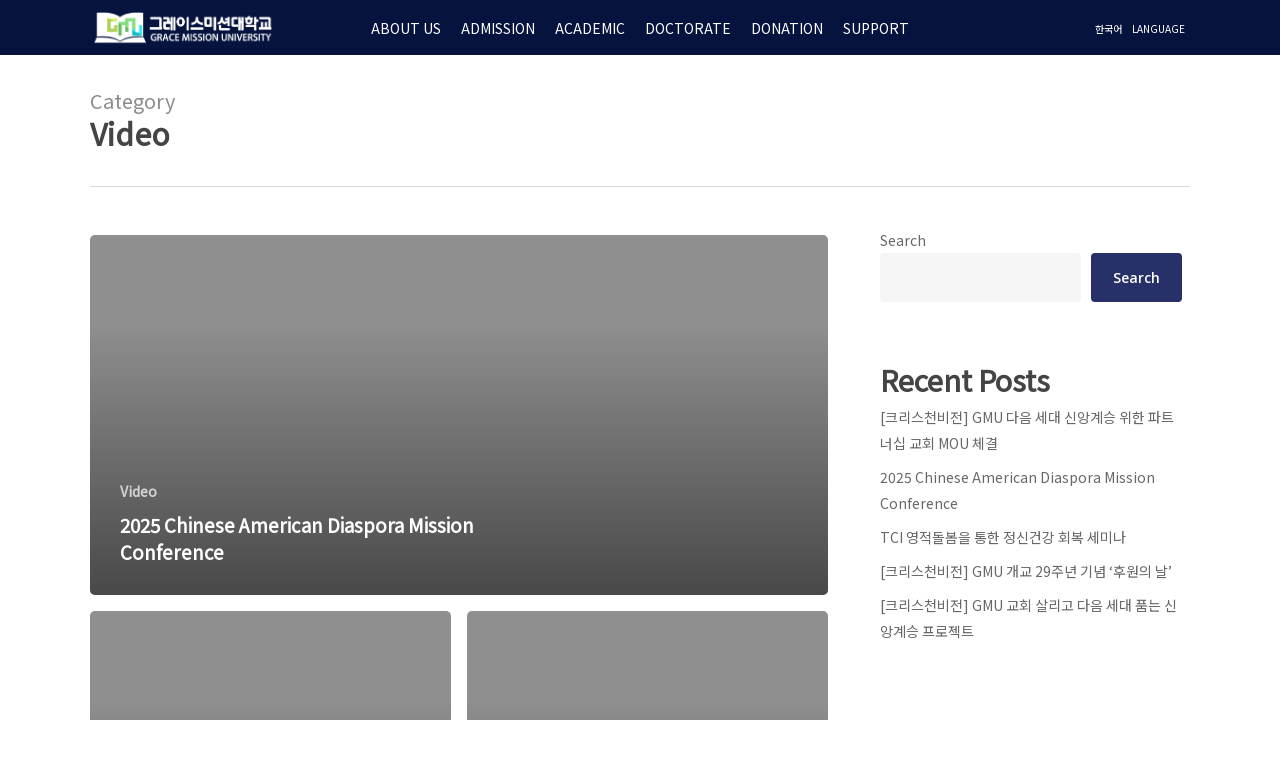

--- FILE ---
content_type: text/html; charset=UTF-8
request_url: https://gm.edu/category/video/
body_size: 21266
content:
<!doctype html>
<html lang="en-US" class="no-js">
<head>
	<meta charset="UTF-8">
	<meta name="viewport" content="width=device-width, initial-scale=1, maximum-scale=1, user-scalable=0" /><title>Video &#8211; Grace Mission University</title>
<meta name='robots' content='max-image-preview:large' />

<!-- WordPress KBoard plugin 6.6 - https://www.cosmosfarm.com/products/kboard -->
<link rel="alternate" href="https://gm.edu/wp-content/plugins/kboard/rss.php" type="application/rss+xml" title="Grace Mission University &raquo; KBoard Integration feed">
<!-- WordPress KBoard plugin 6.6 - https://www.cosmosfarm.com/products/kboard -->

<link rel='dns-prefetch' href='//translate.google.com' />
<link rel='dns-prefetch' href='//challenges.cloudflare.com' />
<link rel='dns-prefetch' href='//t1.daumcdn.net' />
<link rel='dns-prefetch' href='//fonts.googleapis.com' />
<link rel="alternate" type="application/rss+xml" title="Grace Mission University &raquo; Feed" href="https://gm.edu/feed/" />
<link rel="alternate" type="application/rss+xml" title="Grace Mission University &raquo; Comments Feed" href="https://gm.edu/comments/feed/" />
<link rel="alternate" type="application/rss+xml" title="Grace Mission University &raquo; Video Category Feed" href="https://gm.edu/category/video/feed/" />
<style id='wp-img-auto-sizes-contain-inline-css' type='text/css'>
img:is([sizes=auto i],[sizes^="auto," i]){contain-intrinsic-size:3000px 1500px}
/*# sourceURL=wp-img-auto-sizes-contain-inline-css */
</style>
<style id='wp-emoji-styles-inline-css' type='text/css'>

	img.wp-smiley, img.emoji {
		display: inline !important;
		border: none !important;
		box-shadow: none !important;
		height: 1em !important;
		width: 1em !important;
		margin: 0 0.07em !important;
		vertical-align: -0.1em !important;
		background: none !important;
		padding: 0 !important;
	}
/*# sourceURL=wp-emoji-styles-inline-css */
</style>
<style id='wp-block-library-inline-css' type='text/css'>
:root{--wp-block-synced-color:#7a00df;--wp-block-synced-color--rgb:122,0,223;--wp-bound-block-color:var(--wp-block-synced-color);--wp-editor-canvas-background:#ddd;--wp-admin-theme-color:#007cba;--wp-admin-theme-color--rgb:0,124,186;--wp-admin-theme-color-darker-10:#006ba1;--wp-admin-theme-color-darker-10--rgb:0,107,160.5;--wp-admin-theme-color-darker-20:#005a87;--wp-admin-theme-color-darker-20--rgb:0,90,135;--wp-admin-border-width-focus:2px}@media (min-resolution:192dpi){:root{--wp-admin-border-width-focus:1.5px}}.wp-element-button{cursor:pointer}:root .has-very-light-gray-background-color{background-color:#eee}:root .has-very-dark-gray-background-color{background-color:#313131}:root .has-very-light-gray-color{color:#eee}:root .has-very-dark-gray-color{color:#313131}:root .has-vivid-green-cyan-to-vivid-cyan-blue-gradient-background{background:linear-gradient(135deg,#00d084,#0693e3)}:root .has-purple-crush-gradient-background{background:linear-gradient(135deg,#34e2e4,#4721fb 50%,#ab1dfe)}:root .has-hazy-dawn-gradient-background{background:linear-gradient(135deg,#faaca8,#dad0ec)}:root .has-subdued-olive-gradient-background{background:linear-gradient(135deg,#fafae1,#67a671)}:root .has-atomic-cream-gradient-background{background:linear-gradient(135deg,#fdd79a,#004a59)}:root .has-nightshade-gradient-background{background:linear-gradient(135deg,#330968,#31cdcf)}:root .has-midnight-gradient-background{background:linear-gradient(135deg,#020381,#2874fc)}:root{--wp--preset--font-size--normal:16px;--wp--preset--font-size--huge:42px}.has-regular-font-size{font-size:1em}.has-larger-font-size{font-size:2.625em}.has-normal-font-size{font-size:var(--wp--preset--font-size--normal)}.has-huge-font-size{font-size:var(--wp--preset--font-size--huge)}.has-text-align-center{text-align:center}.has-text-align-left{text-align:left}.has-text-align-right{text-align:right}.has-fit-text{white-space:nowrap!important}#end-resizable-editor-section{display:none}.aligncenter{clear:both}.items-justified-left{justify-content:flex-start}.items-justified-center{justify-content:center}.items-justified-right{justify-content:flex-end}.items-justified-space-between{justify-content:space-between}.screen-reader-text{border:0;clip-path:inset(50%);height:1px;margin:-1px;overflow:hidden;padding:0;position:absolute;width:1px;word-wrap:normal!important}.screen-reader-text:focus{background-color:#ddd;clip-path:none;color:#444;display:block;font-size:1em;height:auto;left:5px;line-height:normal;padding:15px 23px 14px;text-decoration:none;top:5px;width:auto;z-index:100000}html :where(.has-border-color){border-style:solid}html :where([style*=border-top-color]){border-top-style:solid}html :where([style*=border-right-color]){border-right-style:solid}html :where([style*=border-bottom-color]){border-bottom-style:solid}html :where([style*=border-left-color]){border-left-style:solid}html :where([style*=border-width]){border-style:solid}html :where([style*=border-top-width]){border-top-style:solid}html :where([style*=border-right-width]){border-right-style:solid}html :where([style*=border-bottom-width]){border-bottom-style:solid}html :where([style*=border-left-width]){border-left-style:solid}html :where(img[class*=wp-image-]){height:auto;max-width:100%}:where(figure){margin:0 0 1em}html :where(.is-position-sticky){--wp-admin--admin-bar--position-offset:var(--wp-admin--admin-bar--height,0px)}@media screen and (max-width:600px){html :where(.is-position-sticky){--wp-admin--admin-bar--position-offset:0px}}

/*# sourceURL=wp-block-library-inline-css */
</style><style id='wp-block-heading-inline-css' type='text/css'>
h1:where(.wp-block-heading).has-background,h2:where(.wp-block-heading).has-background,h3:where(.wp-block-heading).has-background,h4:where(.wp-block-heading).has-background,h5:where(.wp-block-heading).has-background,h6:where(.wp-block-heading).has-background{padding:1.25em 2.375em}h1.has-text-align-left[style*=writing-mode]:where([style*=vertical-lr]),h1.has-text-align-right[style*=writing-mode]:where([style*=vertical-rl]),h2.has-text-align-left[style*=writing-mode]:where([style*=vertical-lr]),h2.has-text-align-right[style*=writing-mode]:where([style*=vertical-rl]),h3.has-text-align-left[style*=writing-mode]:where([style*=vertical-lr]),h3.has-text-align-right[style*=writing-mode]:where([style*=vertical-rl]),h4.has-text-align-left[style*=writing-mode]:where([style*=vertical-lr]),h4.has-text-align-right[style*=writing-mode]:where([style*=vertical-rl]),h5.has-text-align-left[style*=writing-mode]:where([style*=vertical-lr]),h5.has-text-align-right[style*=writing-mode]:where([style*=vertical-rl]),h6.has-text-align-left[style*=writing-mode]:where([style*=vertical-lr]),h6.has-text-align-right[style*=writing-mode]:where([style*=vertical-rl]){rotate:180deg}
/*# sourceURL=https://gm.edu/wp-includes/blocks/heading/style.min.css */
</style>
<style id='wp-block-latest-posts-inline-css' type='text/css'>
.wp-block-latest-posts{box-sizing:border-box}.wp-block-latest-posts.alignleft{margin-right:2em}.wp-block-latest-posts.alignright{margin-left:2em}.wp-block-latest-posts.wp-block-latest-posts__list{list-style:none}.wp-block-latest-posts.wp-block-latest-posts__list li{clear:both;overflow-wrap:break-word}.wp-block-latest-posts.is-grid{display:flex;flex-wrap:wrap}.wp-block-latest-posts.is-grid li{margin:0 1.25em 1.25em 0;width:100%}@media (min-width:600px){.wp-block-latest-posts.columns-2 li{width:calc(50% - .625em)}.wp-block-latest-posts.columns-2 li:nth-child(2n){margin-right:0}.wp-block-latest-posts.columns-3 li{width:calc(33.33333% - .83333em)}.wp-block-latest-posts.columns-3 li:nth-child(3n){margin-right:0}.wp-block-latest-posts.columns-4 li{width:calc(25% - .9375em)}.wp-block-latest-posts.columns-4 li:nth-child(4n){margin-right:0}.wp-block-latest-posts.columns-5 li{width:calc(20% - 1em)}.wp-block-latest-posts.columns-5 li:nth-child(5n){margin-right:0}.wp-block-latest-posts.columns-6 li{width:calc(16.66667% - 1.04167em)}.wp-block-latest-posts.columns-6 li:nth-child(6n){margin-right:0}}:root :where(.wp-block-latest-posts.is-grid){padding:0}:root :where(.wp-block-latest-posts.wp-block-latest-posts__list){padding-left:0}.wp-block-latest-posts__post-author,.wp-block-latest-posts__post-date{display:block;font-size:.8125em}.wp-block-latest-posts__post-excerpt,.wp-block-latest-posts__post-full-content{margin-bottom:1em;margin-top:.5em}.wp-block-latest-posts__featured-image a{display:inline-block}.wp-block-latest-posts__featured-image img{height:auto;max-width:100%;width:auto}.wp-block-latest-posts__featured-image.alignleft{float:left;margin-right:1em}.wp-block-latest-posts__featured-image.alignright{float:right;margin-left:1em}.wp-block-latest-posts__featured-image.aligncenter{margin-bottom:1em;text-align:center}
/*# sourceURL=https://gm.edu/wp-includes/blocks/latest-posts/style.min.css */
</style>
<style id='wp-block-list-inline-css' type='text/css'>
ol,ul{box-sizing:border-box}:root :where(.wp-block-list.has-background){padding:1.25em 2.375em}
/*# sourceURL=https://gm.edu/wp-includes/blocks/list/style.min.css */
</style>
<style id='wp-block-search-inline-css' type='text/css'>
.wp-block-search__button{margin-left:10px;word-break:normal}.wp-block-search__button.has-icon{line-height:0}.wp-block-search__button svg{height:1.25em;min-height:24px;min-width:24px;width:1.25em;fill:currentColor;vertical-align:text-bottom}:where(.wp-block-search__button){border:1px solid #ccc;padding:6px 10px}.wp-block-search__inside-wrapper{display:flex;flex:auto;flex-wrap:nowrap;max-width:100%}.wp-block-search__label{width:100%}.wp-block-search.wp-block-search__button-only .wp-block-search__button{box-sizing:border-box;display:flex;flex-shrink:0;justify-content:center;margin-left:0;max-width:100%}.wp-block-search.wp-block-search__button-only .wp-block-search__inside-wrapper{min-width:0!important;transition-property:width}.wp-block-search.wp-block-search__button-only .wp-block-search__input{flex-basis:100%;transition-duration:.3s}.wp-block-search.wp-block-search__button-only.wp-block-search__searchfield-hidden,.wp-block-search.wp-block-search__button-only.wp-block-search__searchfield-hidden .wp-block-search__inside-wrapper{overflow:hidden}.wp-block-search.wp-block-search__button-only.wp-block-search__searchfield-hidden .wp-block-search__input{border-left-width:0!important;border-right-width:0!important;flex-basis:0;flex-grow:0;margin:0;min-width:0!important;padding-left:0!important;padding-right:0!important;width:0!important}:where(.wp-block-search__input){appearance:none;border:1px solid #949494;flex-grow:1;font-family:inherit;font-size:inherit;font-style:inherit;font-weight:inherit;letter-spacing:inherit;line-height:inherit;margin-left:0;margin-right:0;min-width:3rem;padding:8px;text-decoration:unset!important;text-transform:inherit}:where(.wp-block-search__button-inside .wp-block-search__inside-wrapper){background-color:#fff;border:1px solid #949494;box-sizing:border-box;padding:4px}:where(.wp-block-search__button-inside .wp-block-search__inside-wrapper) .wp-block-search__input{border:none;border-radius:0;padding:0 4px}:where(.wp-block-search__button-inside .wp-block-search__inside-wrapper) .wp-block-search__input:focus{outline:none}:where(.wp-block-search__button-inside .wp-block-search__inside-wrapper) :where(.wp-block-search__button){padding:4px 8px}.wp-block-search.aligncenter .wp-block-search__inside-wrapper{margin:auto}.wp-block[data-align=right] .wp-block-search.wp-block-search__button-only .wp-block-search__inside-wrapper{float:right}
/*# sourceURL=https://gm.edu/wp-includes/blocks/search/style.min.css */
</style>
<style id='wp-block-group-inline-css' type='text/css'>
.wp-block-group{box-sizing:border-box}:where(.wp-block-group.wp-block-group-is-layout-constrained){position:relative}
/*# sourceURL=https://gm.edu/wp-includes/blocks/group/style.min.css */
</style>
<style id='global-styles-inline-css' type='text/css'>
:root{--wp--preset--aspect-ratio--square: 1;--wp--preset--aspect-ratio--4-3: 4/3;--wp--preset--aspect-ratio--3-4: 3/4;--wp--preset--aspect-ratio--3-2: 3/2;--wp--preset--aspect-ratio--2-3: 2/3;--wp--preset--aspect-ratio--16-9: 16/9;--wp--preset--aspect-ratio--9-16: 9/16;--wp--preset--color--black: #000000;--wp--preset--color--cyan-bluish-gray: #abb8c3;--wp--preset--color--white: #ffffff;--wp--preset--color--pale-pink: #f78da7;--wp--preset--color--vivid-red: #cf2e2e;--wp--preset--color--luminous-vivid-orange: #ff6900;--wp--preset--color--luminous-vivid-amber: #fcb900;--wp--preset--color--light-green-cyan: #7bdcb5;--wp--preset--color--vivid-green-cyan: #00d084;--wp--preset--color--pale-cyan-blue: #8ed1fc;--wp--preset--color--vivid-cyan-blue: #0693e3;--wp--preset--color--vivid-purple: #9b51e0;--wp--preset--gradient--vivid-cyan-blue-to-vivid-purple: linear-gradient(135deg,rgb(6,147,227) 0%,rgb(155,81,224) 100%);--wp--preset--gradient--light-green-cyan-to-vivid-green-cyan: linear-gradient(135deg,rgb(122,220,180) 0%,rgb(0,208,130) 100%);--wp--preset--gradient--luminous-vivid-amber-to-luminous-vivid-orange: linear-gradient(135deg,rgb(252,185,0) 0%,rgb(255,105,0) 100%);--wp--preset--gradient--luminous-vivid-orange-to-vivid-red: linear-gradient(135deg,rgb(255,105,0) 0%,rgb(207,46,46) 100%);--wp--preset--gradient--very-light-gray-to-cyan-bluish-gray: linear-gradient(135deg,rgb(238,238,238) 0%,rgb(169,184,195) 100%);--wp--preset--gradient--cool-to-warm-spectrum: linear-gradient(135deg,rgb(74,234,220) 0%,rgb(151,120,209) 20%,rgb(207,42,186) 40%,rgb(238,44,130) 60%,rgb(251,105,98) 80%,rgb(254,248,76) 100%);--wp--preset--gradient--blush-light-purple: linear-gradient(135deg,rgb(255,206,236) 0%,rgb(152,150,240) 100%);--wp--preset--gradient--blush-bordeaux: linear-gradient(135deg,rgb(254,205,165) 0%,rgb(254,45,45) 50%,rgb(107,0,62) 100%);--wp--preset--gradient--luminous-dusk: linear-gradient(135deg,rgb(255,203,112) 0%,rgb(199,81,192) 50%,rgb(65,88,208) 100%);--wp--preset--gradient--pale-ocean: linear-gradient(135deg,rgb(255,245,203) 0%,rgb(182,227,212) 50%,rgb(51,167,181) 100%);--wp--preset--gradient--electric-grass: linear-gradient(135deg,rgb(202,248,128) 0%,rgb(113,206,126) 100%);--wp--preset--gradient--midnight: linear-gradient(135deg,rgb(2,3,129) 0%,rgb(40,116,252) 100%);--wp--preset--font-size--small: 13px;--wp--preset--font-size--medium: 20px;--wp--preset--font-size--large: 36px;--wp--preset--font-size--x-large: 42px;--wp--preset--spacing--20: 0.44rem;--wp--preset--spacing--30: 0.67rem;--wp--preset--spacing--40: 1rem;--wp--preset--spacing--50: 1.5rem;--wp--preset--spacing--60: 2.25rem;--wp--preset--spacing--70: 3.38rem;--wp--preset--spacing--80: 5.06rem;--wp--preset--shadow--natural: 6px 6px 9px rgba(0, 0, 0, 0.2);--wp--preset--shadow--deep: 12px 12px 50px rgba(0, 0, 0, 0.4);--wp--preset--shadow--sharp: 6px 6px 0px rgba(0, 0, 0, 0.2);--wp--preset--shadow--outlined: 6px 6px 0px -3px rgb(255, 255, 255), 6px 6px rgb(0, 0, 0);--wp--preset--shadow--crisp: 6px 6px 0px rgb(0, 0, 0);}:root { --wp--style--global--content-size: 1300px;--wp--style--global--wide-size: 1300px; }:where(body) { margin: 0; }.wp-site-blocks > .alignleft { float: left; margin-right: 2em; }.wp-site-blocks > .alignright { float: right; margin-left: 2em; }.wp-site-blocks > .aligncenter { justify-content: center; margin-left: auto; margin-right: auto; }:where(.is-layout-flex){gap: 0.5em;}:where(.is-layout-grid){gap: 0.5em;}.is-layout-flow > .alignleft{float: left;margin-inline-start: 0;margin-inline-end: 2em;}.is-layout-flow > .alignright{float: right;margin-inline-start: 2em;margin-inline-end: 0;}.is-layout-flow > .aligncenter{margin-left: auto !important;margin-right: auto !important;}.is-layout-constrained > .alignleft{float: left;margin-inline-start: 0;margin-inline-end: 2em;}.is-layout-constrained > .alignright{float: right;margin-inline-start: 2em;margin-inline-end: 0;}.is-layout-constrained > .aligncenter{margin-left: auto !important;margin-right: auto !important;}.is-layout-constrained > :where(:not(.alignleft):not(.alignright):not(.alignfull)){max-width: var(--wp--style--global--content-size);margin-left: auto !important;margin-right: auto !important;}.is-layout-constrained > .alignwide{max-width: var(--wp--style--global--wide-size);}body .is-layout-flex{display: flex;}.is-layout-flex{flex-wrap: wrap;align-items: center;}.is-layout-flex > :is(*, div){margin: 0;}body .is-layout-grid{display: grid;}.is-layout-grid > :is(*, div){margin: 0;}body{padding-top: 0px;padding-right: 0px;padding-bottom: 0px;padding-left: 0px;}:root :where(.wp-element-button, .wp-block-button__link){background-color: #32373c;border-width: 0;color: #fff;font-family: inherit;font-size: inherit;font-style: inherit;font-weight: inherit;letter-spacing: inherit;line-height: inherit;padding-top: calc(0.667em + 2px);padding-right: calc(1.333em + 2px);padding-bottom: calc(0.667em + 2px);padding-left: calc(1.333em + 2px);text-decoration: none;text-transform: inherit;}.has-black-color{color: var(--wp--preset--color--black) !important;}.has-cyan-bluish-gray-color{color: var(--wp--preset--color--cyan-bluish-gray) !important;}.has-white-color{color: var(--wp--preset--color--white) !important;}.has-pale-pink-color{color: var(--wp--preset--color--pale-pink) !important;}.has-vivid-red-color{color: var(--wp--preset--color--vivid-red) !important;}.has-luminous-vivid-orange-color{color: var(--wp--preset--color--luminous-vivid-orange) !important;}.has-luminous-vivid-amber-color{color: var(--wp--preset--color--luminous-vivid-amber) !important;}.has-light-green-cyan-color{color: var(--wp--preset--color--light-green-cyan) !important;}.has-vivid-green-cyan-color{color: var(--wp--preset--color--vivid-green-cyan) !important;}.has-pale-cyan-blue-color{color: var(--wp--preset--color--pale-cyan-blue) !important;}.has-vivid-cyan-blue-color{color: var(--wp--preset--color--vivid-cyan-blue) !important;}.has-vivid-purple-color{color: var(--wp--preset--color--vivid-purple) !important;}.has-black-background-color{background-color: var(--wp--preset--color--black) !important;}.has-cyan-bluish-gray-background-color{background-color: var(--wp--preset--color--cyan-bluish-gray) !important;}.has-white-background-color{background-color: var(--wp--preset--color--white) !important;}.has-pale-pink-background-color{background-color: var(--wp--preset--color--pale-pink) !important;}.has-vivid-red-background-color{background-color: var(--wp--preset--color--vivid-red) !important;}.has-luminous-vivid-orange-background-color{background-color: var(--wp--preset--color--luminous-vivid-orange) !important;}.has-luminous-vivid-amber-background-color{background-color: var(--wp--preset--color--luminous-vivid-amber) !important;}.has-light-green-cyan-background-color{background-color: var(--wp--preset--color--light-green-cyan) !important;}.has-vivid-green-cyan-background-color{background-color: var(--wp--preset--color--vivid-green-cyan) !important;}.has-pale-cyan-blue-background-color{background-color: var(--wp--preset--color--pale-cyan-blue) !important;}.has-vivid-cyan-blue-background-color{background-color: var(--wp--preset--color--vivid-cyan-blue) !important;}.has-vivid-purple-background-color{background-color: var(--wp--preset--color--vivid-purple) !important;}.has-black-border-color{border-color: var(--wp--preset--color--black) !important;}.has-cyan-bluish-gray-border-color{border-color: var(--wp--preset--color--cyan-bluish-gray) !important;}.has-white-border-color{border-color: var(--wp--preset--color--white) !important;}.has-pale-pink-border-color{border-color: var(--wp--preset--color--pale-pink) !important;}.has-vivid-red-border-color{border-color: var(--wp--preset--color--vivid-red) !important;}.has-luminous-vivid-orange-border-color{border-color: var(--wp--preset--color--luminous-vivid-orange) !important;}.has-luminous-vivid-amber-border-color{border-color: var(--wp--preset--color--luminous-vivid-amber) !important;}.has-light-green-cyan-border-color{border-color: var(--wp--preset--color--light-green-cyan) !important;}.has-vivid-green-cyan-border-color{border-color: var(--wp--preset--color--vivid-green-cyan) !important;}.has-pale-cyan-blue-border-color{border-color: var(--wp--preset--color--pale-cyan-blue) !important;}.has-vivid-cyan-blue-border-color{border-color: var(--wp--preset--color--vivid-cyan-blue) !important;}.has-vivid-purple-border-color{border-color: var(--wp--preset--color--vivid-purple) !important;}.has-vivid-cyan-blue-to-vivid-purple-gradient-background{background: var(--wp--preset--gradient--vivid-cyan-blue-to-vivid-purple) !important;}.has-light-green-cyan-to-vivid-green-cyan-gradient-background{background: var(--wp--preset--gradient--light-green-cyan-to-vivid-green-cyan) !important;}.has-luminous-vivid-amber-to-luminous-vivid-orange-gradient-background{background: var(--wp--preset--gradient--luminous-vivid-amber-to-luminous-vivid-orange) !important;}.has-luminous-vivid-orange-to-vivid-red-gradient-background{background: var(--wp--preset--gradient--luminous-vivid-orange-to-vivid-red) !important;}.has-very-light-gray-to-cyan-bluish-gray-gradient-background{background: var(--wp--preset--gradient--very-light-gray-to-cyan-bluish-gray) !important;}.has-cool-to-warm-spectrum-gradient-background{background: var(--wp--preset--gradient--cool-to-warm-spectrum) !important;}.has-blush-light-purple-gradient-background{background: var(--wp--preset--gradient--blush-light-purple) !important;}.has-blush-bordeaux-gradient-background{background: var(--wp--preset--gradient--blush-bordeaux) !important;}.has-luminous-dusk-gradient-background{background: var(--wp--preset--gradient--luminous-dusk) !important;}.has-pale-ocean-gradient-background{background: var(--wp--preset--gradient--pale-ocean) !important;}.has-electric-grass-gradient-background{background: var(--wp--preset--gradient--electric-grass) !important;}.has-midnight-gradient-background{background: var(--wp--preset--gradient--midnight) !important;}.has-small-font-size{font-size: var(--wp--preset--font-size--small) !important;}.has-medium-font-size{font-size: var(--wp--preset--font-size--medium) !important;}.has-large-font-size{font-size: var(--wp--preset--font-size--large) !important;}.has-x-large-font-size{font-size: var(--wp--preset--font-size--x-large) !important;}
/*# sourceURL=global-styles-inline-css */
</style>

<link rel='stylesheet' id='wp-components-css' href='https://gm.edu/wp-includes/css/dist/components/style.min.css?ver=6.9' type='text/css' media='all' />
<link rel='stylesheet' id='wp-preferences-css' href='https://gm.edu/wp-includes/css/dist/preferences/style.min.css?ver=6.9' type='text/css' media='all' />
<link rel='stylesheet' id='wp-block-editor-css' href='https://gm.edu/wp-includes/css/dist/block-editor/style.min.css?ver=6.9' type='text/css' media='all' />
<link rel='stylesheet' id='popup-maker-block-library-style-css' href='https://gm.edu/wp-content/plugins/popup-maker/dist/packages/block-library-style.css?ver=dbea705cfafe089d65f1' type='text/css' media='all' />
<link rel='stylesheet' id='contact-form-7-css' href='https://gm.edu/wp-content/plugins/contact-form-7/includes/css/styles.css?ver=6.1.4' type='text/css' media='all' />
<link rel='stylesheet' id='google-language-translator-css' href='https://gm.edu/wp-content/plugins/google-language-translator/css/style.css?ver=6.0.20' type='text/css' media='' />
<link rel='stylesheet' id='font-awesome-css' href='https://gm.edu/wp-content/themes/salient/css/font-awesome-legacy.min.css?ver=4.7.1' type='text/css' media='all' />
<link rel='stylesheet' id='salient-grid-system-css' href='https://gm.edu/wp-content/themes/salient/css/build/grid-system.css?ver=17.4.1' type='text/css' media='all' />
<link rel='stylesheet' id='main-styles-css' href='https://gm.edu/wp-content/themes/salient/css/build/style.css?ver=17.4.1' type='text/css' media='all' />
<link rel='stylesheet' id='nectar-header-layout-centered-menu-css' href='https://gm.edu/wp-content/themes/salient/css/build/header/header-layout-centered-menu.css?ver=17.4.1' type='text/css' media='all' />
<link rel='stylesheet' id='nectar-cf7-css' href='https://gm.edu/wp-content/themes/salient/css/build/third-party/cf7.css?ver=17.4.1' type='text/css' media='all' />
<link rel='stylesheet' id='nectar_default_font_open_sans-css' href='https://fonts.googleapis.com/css?family=Open+Sans%3A300%2C400%2C600%2C700&#038;subset=latin%2Clatin-ext' type='text/css' media='all' />
<link rel='stylesheet' id='nectar-blog-auto-masonry-meta-overlaid-spaced-css' href='https://gm.edu/wp-content/themes/salient/css/build/blog/auto-masonry-meta-overlaid-spaced.css?ver=17.4.1' type='text/css' media='all' />
<link rel='stylesheet' id='responsive-css' href='https://gm.edu/wp-content/themes/salient/css/build/responsive.css?ver=17.4.1' type='text/css' media='all' />
<link rel='stylesheet' id='skin-material-css' href='https://gm.edu/wp-content/themes/salient/css/build/skin-material.css?ver=17.4.1' type='text/css' media='all' />
<link rel='stylesheet' id='salient-wp-menu-dynamic-css' href='https://gm.edu/wp-content/uploads/salient/menu-dynamic.css?ver=4380' type='text/css' media='all' />
<link rel='stylesheet' id='dynamic-css-css' href='https://gm.edu/wp-content/themes/salient/css/salient-dynamic-styles.css?ver=58841' type='text/css' media='all' />
<style id='dynamic-css-inline-css' type='text/css'>
body[data-bg-header="true"].category .container-wrap,body[data-bg-header="true"].author .container-wrap,body[data-bg-header="true"].date .container-wrap,body[data-bg-header="true"].blog .container-wrap{padding-top:var(--container-padding)!important}.archive.author .row .col.section-title span,.archive.category .row .col.section-title span,.archive.tag .row .col.section-title span,.archive.date .row .col.section-title span{padding-left:0}body.author #page-header-wrap #page-header-bg,body.category #page-header-wrap #page-header-bg,body.tag #page-header-wrap #page-header-bg,body.date #page-header-wrap #page-header-bg{height:auto;padding-top:8%;padding-bottom:8%;}.archive #page-header-wrap{height:auto;}.archive.category .row .col.section-title p,.archive.tag .row .col.section-title p{margin-top:10px;}body[data-bg-header="true"].archive .container-wrap.meta_overlaid_blog,body[data-bg-header="true"].category .container-wrap.meta_overlaid_blog,body[data-bg-header="true"].author .container-wrap.meta_overlaid_blog,body[data-bg-header="true"].date .container-wrap.meta_overlaid_blog{padding-top:0!important;}#page-header-bg[data-alignment="center"] .span_6 p{margin:0 auto;}body.archive #page-header-bg:not(.fullscreen-header) .span_6{position:relative;-webkit-transform:none;transform:none;top:0;}.blog-archive-header .nectar-author-gravatar img{width:125px;border-radius:100px;}.blog-archive-header .container .span_12 p{font-size:min(max(calc(1.3vw),16px),20px);line-height:1.5;margin-top:.5em;}body .page-header-no-bg.color-bg{padding:5% 0;}@media only screen and (max-width:999px){body .page-header-no-bg.color-bg{padding:7% 0;}}@media only screen and (max-width:690px){body .page-header-no-bg.color-bg{padding:9% 0;}.blog-archive-header .nectar-author-gravatar img{width:75px;}}.blog-archive-header.color-bg .col.section-title{border-bottom:0;padding:0;}.blog-archive-header.color-bg *{color:inherit!important;}.nectar-archive-tax-count{position:relative;padding:.5em;transform:translateX(0.25em) translateY(-0.75em);font-size:clamp(14px,0.3em,20px);display:inline-block;vertical-align:super;}.nectar-archive-tax-count:before{content:"";display:block;padding-bottom:100%;width:100%;position:absolute;top:50%;left:50%;transform:translate(-50%,-50%);border-radius:100px;background-color:currentColor;opacity:0.1;}@media only screen and (min-width:1000px){body #ajax-content-wrap.no-scroll{min-height:calc(100vh - 55px);height:calc(100vh - 55px)!important;}}@media only screen and (min-width:1000px){#page-header-wrap.fullscreen-header,#page-header-wrap.fullscreen-header #page-header-bg,html:not(.nectar-box-roll-loaded) .nectar-box-roll > #page-header-bg.fullscreen-header,.nectar_fullscreen_zoom_recent_projects,#nectar_fullscreen_rows:not(.afterLoaded) > div{height:calc(100vh - 54px);}.wpb_row.vc_row-o-full-height.top-level,.wpb_row.vc_row-o-full-height.top-level > .col.span_12{min-height:calc(100vh - 54px);}html:not(.nectar-box-roll-loaded) .nectar-box-roll > #page-header-bg.fullscreen-header{top:55px;}.nectar-slider-wrap[data-fullscreen="true"]:not(.loaded),.nectar-slider-wrap[data-fullscreen="true"]:not(.loaded) .swiper-container{height:calc(100vh - 53px)!important;}.admin-bar .nectar-slider-wrap[data-fullscreen="true"]:not(.loaded),.admin-bar .nectar-slider-wrap[data-fullscreen="true"]:not(.loaded) .swiper-container{height:calc(100vh - 53px - 32px)!important;}}.admin-bar[class*="page-template-template-no-header"] .wpb_row.vc_row-o-full-height.top-level,.admin-bar[class*="page-template-template-no-header"] .wpb_row.vc_row-o-full-height.top-level > .col.span_12{min-height:calc(100vh - 32px);}body[class*="page-template-template-no-header"] .wpb_row.vc_row-o-full-height.top-level,body[class*="page-template-template-no-header"] .wpb_row.vc_row-o-full-height.top-level > .col.span_12{min-height:100vh;}@media only screen and (max-width:999px){.using-mobile-browser #nectar_fullscreen_rows:not(.afterLoaded):not([data-mobile-disable="on"]) > div{height:calc(100vh - 100px);}.using-mobile-browser .wpb_row.vc_row-o-full-height.top-level,.using-mobile-browser .wpb_row.vc_row-o-full-height.top-level > .col.span_12,[data-permanent-transparent="1"].using-mobile-browser .wpb_row.vc_row-o-full-height.top-level,[data-permanent-transparent="1"].using-mobile-browser .wpb_row.vc_row-o-full-height.top-level > .col.span_12{min-height:calc(100vh - 100px);}html:not(.nectar-box-roll-loaded) .nectar-box-roll > #page-header-bg.fullscreen-header,.nectar_fullscreen_zoom_recent_projects,.nectar-slider-wrap[data-fullscreen="true"]:not(.loaded),.nectar-slider-wrap[data-fullscreen="true"]:not(.loaded) .swiper-container,#nectar_fullscreen_rows:not(.afterLoaded):not([data-mobile-disable="on"]) > div{height:calc(100vh - 47px);}.wpb_row.vc_row-o-full-height.top-level,.wpb_row.vc_row-o-full-height.top-level > .col.span_12{min-height:calc(100vh - 47px);}body[data-transparent-header="false"] #ajax-content-wrap.no-scroll{min-height:calc(100vh - 47px);height:calc(100vh - 47px);}}.screen-reader-text,.nectar-skip-to-content:not(:focus){border:0;clip:rect(1px,1px,1px,1px);clip-path:inset(50%);height:1px;margin:-1px;overflow:hidden;padding:0;position:absolute!important;width:1px;word-wrap:normal!important;}.row .col img:not([srcset]){width:auto;}.row .col img.img-with-animation.nectar-lazy:not([srcset]){width:100%;}
.hidden{
    display: none;    
}
.nectar-button.medium, th, td { 
    font-size: 14px ; 
    padding: 3px 10px !important;
}
ul.plotxt li {
    list-style-type: none;
    text-indent: -45px;
}
.gm th {
    color: white;
    letter-spacing: 2px;
    font-weight: 500 !important;
    background: #444;
}
table.gm td {
    font-weight: 400 !important;
    vertical-align: middle;
}
td.ttitle { 
    text-align: center;
}
td.fees {
    text-align: center;
}

table.course2 tr td:nth-child(1),
table.course4 tr td:nth-child(1),
table.course4 tr th:nth-child(1) {
    width: 120px;
    text-align: center;
}
table.course4 tr th:nth-child(4),
table.course4 tr td:nth-child(4) {
    width: 60px;
    text-align: center;
}

table.course tr td:nth-child(1),
table.course tr th:nth-child(1) {
    width: 100px;
    text-align: center;
}
table.course tr td:nth-child(3) {
    width: 60px;
    text-align: center;
}
table.course th, table.course4 th {
    letter-spacing: 0px;
}
table.course td, table.course2 td, table.course4 td {
    font-weight: 400 !important;
}
.center { text-align: center; }
.right { text-align: right; }

h1 span:after{
    margin-right: 10px;
}
h1 {
    
}
h2.gm, .gm h2 {
    margin-top: 50px;
    padding-bottom: 20px;
    border-bottom: 1px solid #868686;
}

h3.gm, .gm h3 { 
    margin-top: 30px;
    background: #F7F7F7;
    border-left: 6px solid #B8D267; 
    padding: 7px 18px 10px;
}

h4.gm, .gm h4 {
    display: inline-block;
    padding: 3px 18px 6px;
    border: 1px solid #E0E0E0;
    margin: 20px 0 15px !important;
}
h5.gm, .gm h5 {
    color: #2F3769;
}
b.gm, .gm b{ 
    font-size: 16px;   
    color: #09133C;
}
ul.gm , .gm ul {
    padding-left: 30px;
}

ol.gm li::marker, .gm ol li::marker {
    color: #B8D267;
    font-weight: 500;
}
ol.gm li, .gm ol li { 
    list-style-type: decimal-leading-zero;
}
.hidden { display: none; }
.plo { 
    color: #B8D267;
    font-weight: 500;
}
.headtxt {
	padding: 0 0 0 30px;
}
div.l {
	display: inline-block;
	margin-top: -10px;
	width: 10px;
	height: 35px;
	background-color: #B8D267;
	vertical-align: middle;
}
span.l { 
    color: #B8D267 !important;
    background-color: #B8D267;
    font-size: 45px;
    margin-top: -5px;
    vertical-align: middle;
    display: inline-block;
}

.space_green { 
    color: #B8D267; 
    background-color:#B8D267;
}
.color_white { color: white; }
.color_txt_gray { color: #282828; }
.color_navy { color: #2A3063; }
.color_navy1 { color: #09133C; }
.course_title { 
    font-size: 20px; 
    font-weight: bold; 
    line-height: 80%;
}
.course_subtitle {
    font-size: 12px; 
    padding-left:8px;
}
nav > .buttons > li > a > span  {
    font-size: 10px;
}
nav > .buttons > li > a {
    margin-left: 5px !important;
    margin-right: 5px !important;
}
.sf-menu > li > a {
    margin-left: 10px !important;
    margin-right: 10px !important;
}

.sidemenu {
    position: absolute !important;
    font-size: 16px;
    top: 30px;
    right: 0;
    padding-bottom: 5px;
    width: 200px;
    background-color: rgba(0, 0, 0, 0.5);
}
.ptitle {
    color: #eee;
    margin-bottom: 3px;
    padding: 3px 10px;
    border-bottom: 2px solid #B8D267;
}
.ptitle span {
    
}
.gsection1 {
}
.gsection1 ul {
    margin:0;
}
.gsection1 ul > li {
    list-style: none;
    margin:0;
}
.gsection1 ul > li a {
    padding: 2px 10px;
    margin:0; 
    display: block;
    text-decoration: none;
    font-weight: 400;
    color: #eee;
    transition: none;
}
.gsection1 ul > li:hover {
    background-color: rgba(20, 20, 20, 0.5);
}
.gsection1 ul > li:hover a {
    color: #B8D267;
    transition: none;
}
/*# sourceURL=dynamic-css-inline-css */
</style>
<link rel='stylesheet' id='redux-google-fonts-salient_redux-css' href='https://fonts.googleapis.com/css?family=Noto+Sans+KR&#038;ver=6.9' type='text/css' media='all' />
<link rel='stylesheet' id='kboard-editor-media-css' href='https://gm.edu/wp-content/plugins/kboard/template/css/editor_media.css?ver=6.6' type='text/css' media='all' />
<link rel='stylesheet' id='kboard-skin-default-css' href='https://gm.edu/wp-content/plugins/kboard/skin/default/style.css?ver=6.6' type='text/css' media='all' />
<!--n2css--><!--n2js--><script type="text/javascript" src="https://gm.edu/wp-includes/js/jquery/jquery.min.js?ver=3.7.1" id="jquery-core-js"></script>
<script type="text/javascript" src="https://gm.edu/wp-includes/js/jquery/jquery-migrate.min.js?ver=3.4.1" id="jquery-migrate-js"></script>
<script></script><link rel="https://api.w.org/" href="https://gm.edu/wp-json/" /><link rel="alternate" title="JSON" type="application/json" href="https://gm.edu/wp-json/wp/v2/categories/10" /><link rel="EditURI" type="application/rsd+xml" title="RSD" href="https://gm.edu/xmlrpc.php?rsd" />
<meta name="generator" content="WordPress 6.9" />
<style>#glt-translate-trigger { font-size: 12px; }
a.flag { 
color: royalblue !important; 
padding:3px !important; 
background: #eee;
margin-left: 3px !important; 
margin-right: 3px !important; 
}#google_language_translator a{display:none!important;}div.skiptranslate.goog-te-gadget{display:inline!important;}.goog-te-gadget{color:transparent!important;}.goog-te-gadget{font-size:0px!important;}.goog-branding{display:none;}.goog-tooltip{display: none!important;}.goog-tooltip:hover{display: none!important;}.goog-text-highlight{background-color:transparent!important;border:none!important;box-shadow:none!important;}#google_language_translator{display:none;}#google_language_translator select.goog-te-combo{color:#32373c;}div.skiptranslate{display:none!important;}body{top:0px!important;}#goog-gt-{display:none!important;}font font{background-color:transparent!important;box-shadow:none!important;position:initial!important;}#glt-translate-trigger{left:20px;right:auto;}#glt-translate-trigger > span{color:#ffffff;}#glt-translate-trigger{background:#4f4f4f;}.goog-te-gadget .goog-te-combo{width:100%;}</style><!-- Analytics by WP Statistics - https://wp-statistics.com -->
<script type="text/javascript"> var root = document.getElementsByTagName( "html" )[0]; root.setAttribute( "class", "js" ); </script><script src="https://kit.fontawesome.com/44314617c1.js" crossorigin="anonymous"></script>
<script type="text/javascript" src="https://ajax.googleapis.com/ajax/libs/jquery/1.12.0/jquery.min.js"></script><meta name="generator" content="Powered by WPBakery Page Builder - drag and drop page builder for WordPress."/>
<link rel="icon" href="https://gm.edu/wp-content/uploads/2023/04/cropped-Untitled-1-32x32.png" sizes="32x32" />
<link rel="icon" href="https://gm.edu/wp-content/uploads/2023/04/cropped-Untitled-1-192x192.png" sizes="192x192" />
<link rel="apple-touch-icon" href="https://gm.edu/wp-content/uploads/2023/04/cropped-Untitled-1-180x180.png" />
<meta name="msapplication-TileImage" content="https://gm.edu/wp-content/uploads/2023/04/cropped-Untitled-1-270x270.png" />
<script></script><noscript><style> .wpb_animate_when_almost_visible { opacity: 1; }</style></noscript><link data-pagespeed-no-defer data-nowprocket data-wpacu-skip data-no-optimize data-noptimize rel='stylesheet' id='main-styles-non-critical-css' href='https://gm.edu/wp-content/themes/salient/css/build/style-non-critical.css?ver=17.4.1' type='text/css' media='all' />
<link data-pagespeed-no-defer data-nowprocket data-wpacu-skip data-no-optimize data-noptimize rel='stylesheet' id='fancyBox-css' href='https://gm.edu/wp-content/themes/salient/css/build/plugins/jquery.fancybox.css?ver=3.3.1' type='text/css' media='all' />
<link data-pagespeed-no-defer data-nowprocket data-wpacu-skip data-no-optimize data-noptimize rel='stylesheet' id='nectar-ocm-core-css' href='https://gm.edu/wp-content/themes/salient/css/build/off-canvas/core.css?ver=17.4.1' type='text/css' media='all' />
<link data-pagespeed-no-defer data-nowprocket data-wpacu-skip data-no-optimize data-noptimize rel='stylesheet' id='nectar-ocm-simple-css' href='https://gm.edu/wp-content/themes/salient/css/build/off-canvas/simple-dropdown.css?ver=17.4.1' type='text/css' media='all' />
</head><body class="archive category category-video category-10 wp-theme-salient material wpb-js-composer js-comp-ver-8.4.2 vc_responsive" data-footer-reveal="false" data-footer-reveal-shadow="none" data-header-format="centered-menu" data-body-border="off" data-boxed-style="" data-header-breakpoint="1000" data-dropdown-style="minimal" data-cae="easeOutCubic" data-cad="750" data-megamenu-width="contained" data-aie="none" data-ls="fancybox" data-apte="standard" data-hhun="0" data-fancy-form-rcs="default" data-form-style="default" data-form-submit="regular" data-is="minimal" data-button-style="slightly_rounded_shadow" data-user-account-button="false" data-flex-cols="true" data-col-gap="default" data-header-inherit-rc="false" data-header-search="false" data-animated-anchors="true" data-ajax-transitions="false" data-full-width-header="false" data-slide-out-widget-area="true" data-slide-out-widget-area-style="simple" data-user-set-ocm="off" data-loading-animation="none" data-bg-header="false" data-responsive="1" data-ext-responsive="true" data-ext-padding="90" data-header-resize="1" data-header-color="custom" data-transparent-header="false" data-cart="false" data-remove-m-parallax="" data-remove-m-video-bgs="" data-m-animate="0" data-force-header-trans-color="light" data-smooth-scrolling="0" data-permanent-transparent="false" >
	
	<script type="text/javascript">
	 (function(window, document) {

		document.documentElement.classList.remove("no-js");

		if(navigator.userAgent.match(/(Android|iPod|iPhone|iPad|BlackBerry|IEMobile|Opera Mini)/)) {
			document.body.className += " using-mobile-browser mobile ";
		}
		if(navigator.userAgent.match(/Mac/) && navigator.maxTouchPoints && navigator.maxTouchPoints > 2) {
			document.body.className += " using-ios-device ";
		}

		if( !("ontouchstart" in window) ) {

			var body = document.querySelector("body");
			var winW = window.innerWidth;
			var bodyW = body.clientWidth;

			if (winW > bodyW + 4) {
				body.setAttribute("style", "--scroll-bar-w: " + (winW - bodyW - 4) + "px");
			} else {
				body.setAttribute("style", "--scroll-bar-w: 0px");
			}
		}

	 })(window, document);
   </script><a href="#ajax-content-wrap" class="nectar-skip-to-content">Skip to main content</a><div class="ocm-effect-wrap"><div class="ocm-effect-wrap-inner">	
	<div id="header-space"  data-header-mobile-fixed='1'></div> 
	
		<div id="header-outer" data-has-menu="true" data-has-buttons="no" data-header-button_style="default" data-using-pr-menu="true" data-mobile-fixed="1" data-ptnm="false" data-lhe="animated_underline" data-user-set-bg="#06133f" data-format="centered-menu" data-permanent-transparent="false" data-megamenu-rt="0" data-remove-fixed="0" data-header-resize="1" data-cart="false" data-transparency-option="0" data-box-shadow="large" data-shrink-num="6" data-using-secondary="0" data-using-logo="1" data-logo-height="35" data-m-logo-height="24" data-padding="10" data-full-width="false" data-condense="false" >
		
<div id="search-outer" class="nectar">
	<div id="search">
		<div class="container">
			 <div id="search-box">
				 <div class="inner-wrap">
					 <div class="col span_12">
						  <form role="search" action="https://gm.edu/" method="GET">
														 <input type="text" name="s"  value="" aria-label="Search" placeholder="Search" />
							 
						<span>Hit enter to search or ESC to close</span>
						<button aria-label="Search" class="search-box__button" type="submit">Search</button>						</form>
					</div><!--/span_12-->
				</div><!--/inner-wrap-->
			 </div><!--/search-box-->
			 <div id="close"><a href="#" role="button"><span class="screen-reader-text">Close Search</span>
				<span class="close-wrap"> <span class="close-line close-line1" role="presentation"></span> <span class="close-line close-line2" role="presentation"></span> </span>				 </a></div>
		 </div><!--/container-->
	</div><!--/search-->
</div><!--/search-outer-->

<header id="top" role="banner" aria-label="Main Menu">
	<div class="container">
		<div class="row">
			<div class="col span_3">
								<a id="logo" href="https://gm.edu" data-supplied-ml-starting-dark="false" data-supplied-ml-starting="false" data-supplied-ml="false" >
					<img class="stnd skip-lazy dark-version" width="778" height="147" alt="Grace Mission University" src="https://gm.edu/wp-content/uploads/2023/06/GMU-LOGO_R.png"  />				</a>
							</div><!--/span_3-->

			<div class="col span_9 col_last">
									<div class="nectar-mobile-only mobile-header"><div class="inner"></div></div>
													<div class="slide-out-widget-area-toggle mobile-icon simple" data-custom-color="false" data-icon-animation="simple-transform">
						<div> <a href="#mobile-menu" role="button" aria-label="Navigation Menu" aria-expanded="false" class="closed">
							<span class="screen-reader-text">Menu</span><span aria-hidden="true"> <i class="lines-button x2"> <i class="lines"></i> </i> </span>						</a></div>
					</div>
				
									<nav aria-label="Main Menu">
													<ul class="sf-menu">
								<li id="menu-item-2884" class="menu-item menu-item-type-post_type menu-item-object-page menu-item-has-children nectar-regular-menu-item menu-item-2884"><a href="https://gm.edu/about-us/" aria-haspopup="true" aria-expanded="false"><span class="menu-title-text">ABOUT US</span></a>
<ul class="sub-menu">
	<li id="menu-item-2898" class="menu-item menu-item-type-post_type menu-item-object-page nectar-regular-menu-item menu-item-2898"><a href="https://gm.edu/about-us/welcome/"><span class="menu-title-text">MESSAGE FROM THE PRESIDENT</span></a></li>
	<li id="menu-item-2885" class="menu-item menu-item-type-post_type menu-item-object-page nectar-regular-menu-item menu-item-2885"><a href="https://gm.edu/about-us/authorization/"><span class="menu-title-text">AUTHORIZATION &#038; ACCREDITATION</span></a></li>
	<li id="menu-item-2886" class="menu-item menu-item-type-post_type menu-item-object-page nectar-regular-menu-item menu-item-2886"><a href="https://gm.edu/about-us/affirmation/"><span class="menu-title-text">BIBLICAL FOUNDATIONS STATEMENT</span></a></li>
	<li id="menu-item-2971" class="menu-item menu-item-type-post_type menu-item-object-page nectar-regular-menu-item menu-item-2971"><a href="https://gm.edu/about-us/goals/"><span class="menu-title-text">STUDENT DISCLOSURE</span></a></li>
	<li id="menu-item-2895" class="menu-item menu-item-type-post_type menu-item-object-page nectar-regular-menu-item menu-item-2895"><a href="https://gm.edu/about-us/history/"><span class="menu-title-text">HISTORY</span></a></li>
	<li id="menu-item-2891" class="menu-item menu-item-type-post_type menu-item-object-page nectar-regular-menu-item menu-item-2891"><a href="https://gm.edu/about-us/facility/"><span class="menu-title-text">FACILITY</span></a></li>
	<li id="menu-item-2969" class="menu-item menu-item-type-post_type menu-item-object-page nectar-regular-menu-item menu-item-2969"><a href="https://gm.edu/about-us/staff/"><span class="menu-title-text">FACULTY / STAFF</span></a></li>
	<li id="menu-item-2972" class="menu-item menu-item-type-post_type menu-item-object-page nectar-regular-menu-item menu-item-2972"><a href="https://gm.edu/about-us/ui/"><span class="menu-title-text">UI</span></a></li>
	<li id="menu-item-2896" class="menu-item menu-item-type-post_type menu-item-object-page nectar-regular-menu-item menu-item-2896"><a href="https://gm.edu/about-us/location/"><span class="menu-title-text">LOCATION</span></a></li>
</ul>
</li>
<li id="menu-item-2910" class="menu-item menu-item-type-post_type menu-item-object-page menu-item-has-children nectar-regular-menu-item menu-item-2910"><a href="https://gm.edu/admission/" aria-haspopup="true" aria-expanded="false"><span class="menu-title-text">ADMISSION</span></a>
<ul class="sub-menu">
	<li id="menu-item-2913" class="menu-item menu-item-type-post_type menu-item-object-page nectar-regular-menu-item menu-item-2913"><a href="https://gm.edu/admission/general_info/"><span class="menu-title-text">GENERAL INFORMATION</span></a></li>
	<li id="menu-item-2946" class="menu-item menu-item-type-post_type menu-item-object-page nectar-regular-menu-item menu-item-2946"><a href="https://gm.edu/admission/apply/"><span class="menu-title-text">ADMISSION APPLICATION</span></a></li>
	<li id="menu-item-2949" class="menu-item menu-item-type-post_type menu-item-object-page nectar-regular-menu-item menu-item-2949"><a href="https://gm.edu/admission/registration/"><span class="menu-title-text">REGISTRATION</span></a></li>
	<li id="menu-item-2952" class="menu-item menu-item-type-post_type menu-item-object-page nectar-regular-menu-item menu-item-2952"><a href="https://gm.edu/admission/transferring/"><span class="menu-title-text">TRANSFERRING</span></a></li>
	<li id="menu-item-2914" class="menu-item menu-item-type-post_type menu-item-object-page nectar-regular-menu-item menu-item-2914"><a href="https://gm.edu/admission/international-student/"><span class="menu-title-text">INTERNATIONAL STUDENT</span></a></li>
	<li id="menu-item-2911" class="menu-item menu-item-type-post_type menu-item-object-page nectar-regular-menu-item menu-item-2911"><a href="https://gm.edu/admission/catalog-handbooks/"><span class="menu-title-text">CATALOG &#038; HANDBOOKS</span></a></li>
	<li id="menu-item-2947" class="menu-item menu-item-type-post_type menu-item-object-page nectar-regular-menu-item menu-item-2947"><a href="https://gm.edu/admission/zoom/"><span class="menu-title-text">ONLINE MEETING &#038; INTERVIEW</span></a></li>
	<li id="menu-item-2948" class="menu-item menu-item-type-post_type menu-item-object-page nectar-regular-menu-item menu-item-2948"><a href="https://gm.edu/admission/orientation/"><span class="menu-title-text">ORIENTATION FOR NEW STUDENTS</span></a></li>
	<li id="menu-item-2951" class="menu-item menu-item-type-post_type menu-item-object-page nectar-regular-menu-item menu-item-2951"><a href="https://gm.edu/admission/achievement/"><span class="menu-title-text">STUDENT ACHIEVEMENT</span></a></li>
	<li id="menu-item-2912" class="menu-item menu-item-type-post_type menu-item-object-page nectar-regular-menu-item menu-item-2912"><a href="https://gm.edu/admission/distance-education/"><span class="menu-title-text">DISTANCE EDUCATION</span></a></li>
</ul>
</li>
<li id="menu-item-2899" class="menu-item menu-item-type-post_type menu-item-object-page menu-item-has-children nectar-regular-menu-item menu-item-2899"><a href="https://gm.edu/academic/" aria-haspopup="true" aria-expanded="false"><span class="menu-title-text">ACADEMIC</span></a>
<ul class="sub-menu">
	<li id="menu-item-2900" class="menu-item menu-item-type-post_type menu-item-object-page nectar-regular-menu-item menu-item-2900"><a href="https://gm.edu/academic/policies/"><span class="menu-title-text">ACADEMIC POLICIES &#038; REGULATIONS</span></a></li>
	<li id="menu-item-3445" class="menu-item menu-item-type-post_type menu-item-object-page nectar-regular-menu-item menu-item-3445"><a href="https://gm.edu/academic/ai-convergence-education/"><span class="menu-title-text">AI CONVERGENCE EDUCATION</span></a></li>
	<li id="menu-item-3268" class="menu-item menu-item-type-post_type menu-item-object-page nectar-regular-menu-item menu-item-3268"><a href="https://gm.edu/academic/ece/"><span class="menu-title-text">EARLY CHILDHOOD EDUCATION CERTIFICATION PROGRAM</span></a></li>
	<li id="menu-item-3267" class="menu-item menu-item-type-post_type menu-item-object-page nectar-regular-menu-item menu-item-3267"><a href="https://gm.edu/academic/dm/"><span class="menu-title-text">DIGITAL MINISTRY CERTIFICATION PROGRAM</span></a></li>
	<li id="menu-item-2901" class="menu-item menu-item-type-post_type menu-item-object-page nectar-regular-menu-item menu-item-2901"><a href="https://gm.edu/academic/ba/"><span class="menu-title-text">BACHELOR OF ARTS IN THEOLOGY(BATH)</span></a></li>
	<li id="menu-item-2902" class="menu-item menu-item-type-post_type menu-item-object-page nectar-regular-menu-item menu-item-2902"><a href="https://gm.edu/academic/bacc/"><span class="menu-title-text">CHRISTIAN COUNSELING (BACC)</span></a></li>
	<li id="menu-item-2908" class="menu-item menu-item-type-post_type menu-item-object-page nectar-regular-menu-item menu-item-2908"><a href="https://gm.edu/academic/mdiv/"><span class="menu-title-text">MASTER OF DIVINITY(MDIV)</span></a></li>
	<li id="menu-item-2906" class="menu-item menu-item-type-post_type menu-item-object-page nectar-regular-menu-item menu-item-2906"><a href="https://gm.edu/academic/mace/"><span class="menu-title-text">MASTER OF ARTS IN CHRISTIAN EDUCATION(MACE)</span></a></li>
	<li id="menu-item-2907" class="menu-item menu-item-type-post_type menu-item-object-page nectar-regular-menu-item menu-item-2907"><a href="https://gm.edu/academic/maics/"><span class="menu-title-text">MASTER OF ARTS IN INTERCULTURAL STUDIES(MAICS)</span></a></li>
	<li id="menu-item-2905" class="menu-item menu-item-type-post_type menu-item-object-page nectar-regular-menu-item menu-item-2905"><a href="https://gm.edu/academic/macc/"><span class="menu-title-text">MASTER OF ARTS IN CHRISTIAN COUNSELING (MACC)</span></a></li>
	<li id="menu-item-2985" class="menu-item menu-item-type-post_type menu-item-object-page nectar-regular-menu-item menu-item-2985"><a href="https://gm.edu/doctoral/dmiss/"><span class="menu-title-text">DMiss</span></a></li>
	<li id="menu-item-2984" class="menu-item menu-item-type-post_type menu-item-object-page nectar-regular-menu-item menu-item-2984"><a href="https://gm.edu/doctoral/phdics/"><span class="menu-title-text">PhD in ICS</span></a></li>
	<li id="menu-item-2983" class="menu-item menu-item-type-post_type menu-item-object-page nectar-regular-menu-item menu-item-2983"><a href="https://gm.edu/doctoral/phdes/"><span class="menu-title-text">PhD in ES</span></a></li>
	<li id="menu-item-2982" class="menu-item menu-item-type-post_type menu-item-object-page nectar-regular-menu-item menu-item-2982"><a href="https://gm.edu/doctoral/phdcp/"><span class="menu-title-text">PhD in CP</span></a></li>
	<li id="menu-item-2903" class="menu-item menu-item-type-post_type menu-item-object-page nectar-regular-menu-item menu-item-2903"><a href="https://gm.edu/academic/degree_completion/"><span class="menu-title-text">DEGREE COMPLETION</span></a></li>
</ul>
</li>
<li id="menu-item-2919" class="menu-item menu-item-type-post_type menu-item-object-page menu-item-has-children nectar-regular-menu-item menu-item-2919"><a href="https://gm.edu/doctoral/" aria-haspopup="true" aria-expanded="false"><span class="menu-title-text">DOCTORATE</span></a>
<ul class="sub-menu">
	<li id="menu-item-2921" class="menu-item menu-item-type-post_type menu-item-object-page nectar-regular-menu-item menu-item-2921"><a href="https://gm.edu/doctoral/dradmission/"><span class="menu-title-text">ADMISSION</span></a></li>
	<li id="menu-item-2920" class="menu-item menu-item-type-post_type menu-item-object-page nectar-regular-menu-item menu-item-2920"><a href="https://gm.edu/doctoral/dmiss/"><span class="menu-title-text">DMiss</span></a></li>
	<li id="menu-item-2968" class="menu-item menu-item-type-post_type menu-item-object-page nectar-regular-menu-item menu-item-2968"><a href="https://gm.edu/doctoral/phdics/"><span class="menu-title-text">PhD in ICS</span></a></li>
	<li id="menu-item-2967" class="menu-item menu-item-type-post_type menu-item-object-page nectar-regular-menu-item menu-item-2967"><a href="https://gm.edu/doctoral/phdes/"><span class="menu-title-text">PhD in ES</span></a></li>
	<li id="menu-item-2966" class="menu-item menu-item-type-post_type menu-item-object-page nectar-regular-menu-item menu-item-2966"><a href="https://gm.edu/doctoral/phdcp/"><span class="menu-title-text">PhD in CP</span></a></li>
</ul>
</li>
<li id="menu-item-2922" class="menu-item menu-item-type-post_type menu-item-object-page nectar-regular-menu-item menu-item-2922"><a href="https://gm.edu/donation/"><span class="menu-title-text">DONATION</span></a></li>
<li id="menu-item-2934" class="menu-item menu-item-type-post_type menu-item-object-page menu-item-has-children nectar-regular-menu-item menu-item-2934"><a href="https://gm.edu/service/" aria-haspopup="true" aria-expanded="false"><span class="menu-title-text">SUPPORT</span></a>
<ul class="sub-menu">
	<li id="menu-item-2933" class="menu-item menu-item-type-post_type menu-item-object-page nectar-regular-menu-item menu-item-2933"><a href="https://gm.edu/tuition-financial-aid/expence-policies/"><span class="menu-title-text">FINANCIAL INFORMATION</span></a></li>
	<li id="menu-item-2932" class="menu-item menu-item-type-post_type menu-item-object-page nectar-regular-menu-item menu-item-2932"><a href="https://gm.edu/tuition-financial-aid/financial-aid-information/"><span class="menu-title-text">FINANCIAL AID</span></a></li>
	<li id="menu-item-2944" class="menu-item menu-item-type-post_type menu-item-object-page nectar-regular-menu-item menu-item-2944"><a href="https://gm.edu/tuition-financial-aid/scholarship-application/"><span class="menu-title-text">SCHOLARSHIP APPLICATION</span></a></li>
	<li id="menu-item-2935" class="menu-item menu-item-type-post_type menu-item-object-page nectar-regular-menu-item menu-item-2935"><a href="https://gm.edu/service/pay/"><span class="menu-title-text">ON-LINE PAYMENT</span></a></li>
	<li id="menu-item-2928" class="menu-item menu-item-type-post_type menu-item-object-page nectar-regular-menu-item menu-item-2928"><a href="https://gm.edu/service/chapel-attendance/"><span class="menu-title-text">CHAPEL ATTENDANCE</span></a></li>
	<li id="menu-item-2980" class="menu-item menu-item-type-custom menu-item-object-custom nectar-regular-menu-item menu-item-2980"><a href="https://gm.populiweb.com/"><span class="menu-title-text">POPULI</span></a></li>
	<li id="menu-item-2981" class="menu-item menu-item-type-custom menu-item-object-custom nectar-regular-menu-item menu-item-2981"><a href="/library"><span class="menu-title-text">LIBRARY</span></a></li>
	<li id="menu-item-2979" class="menu-item menu-item-type-custom menu-item-object-custom nectar-regular-menu-item menu-item-2979"><a href="http://ebook.gm.edu/elibrary-front/main.ink"><span class="menu-title-text">EBOOK</span></a></li>
	<li id="menu-item-2929" class="menu-item menu-item-type-post_type menu-item-object-page nectar-regular-menu-item menu-item-2929"><a href="https://gm.edu/service/forms-download/"><span class="menu-title-text">FORMS DOWNLOAD</span></a></li>
	<li id="menu-item-2936" class="menu-item menu-item-type-post_type menu-item-object-page nectar-regular-menu-item menu-item-2936"><a href="https://gm.edu/service/online-support-request/"><span class="menu-title-text">ONLINE SUPPORT REQUEST</span></a></li>
</ul>
</li>
							</ul>
													<ul class="buttons sf-menu" data-user-set-ocm="off">

								<li id="menu-item-2986" class="menu-item menu-item-type-custom menu-item-object-custom nectar-regular-menu-item menu-item-2986"><a href="https://kr.gm.edu"><span class="menu-title-text">한국어</span></a></li>
<li id="menu-item-1853" class="menu-item menu-item-type-custom menu-item-object-custom menu-item-has-children nectar-regular-menu-item menu-item-1853"><a aria-haspopup="true" aria-expanded="false"><span class="menu-title-text"><span class="notranslate">LANGUAGE</span></span></a>
<ul class="sub-menu">
	<li id="menu-item-2461" class="menu-item menu-item-type-custom menu-item-object-custom nectar-regular-menu-item menu-item-2461"><a href='#' class='nturl notranslate en united-states single-language flag' title='English'>English</a></li>
	<li id="menu-item-2460" class="menu-item menu-item-type-custom menu-item-object-custom nectar-regular-menu-item menu-item-2460"><a href='#' class='nturl notranslate es mexico single-language flag' title='Spanish'>Español</a></li>
	<li id="menu-item-2462" class="menu-item menu-item-type-custom menu-item-object-custom nectar-regular-menu-item menu-item-2462"><a href='#' class='nturl notranslate zh-CN Chinese (Simplified) single-language flag' title='Chinese (Simplified)'>Chinese</a></li>
	<li id="menu-item-2463" class="menu-item menu-item-type-custom menu-item-object-custom nectar-regular-menu-item menu-item-2463"><a href='#' class='nturl notranslate id Indonesian single-language flag' title='Indonesian'>Indonesian</a></li>
	<li id="menu-item-2464" class="menu-item menu-item-type-custom menu-item-object-custom nectar-regular-menu-item menu-item-2464"><a href='#' class='nturl notranslate pt brazil single-language flag' title='Portuguese'>Portuguese</a></li>
</ul>
</li>

							</ul>
						
					</nav>

					<div class="logo-spacing" data-using-image="true"><img class="hidden-logo" alt="Grace Mission University" width="778" height="147" src="https://gm.edu/wp-content/uploads/2023/06/GMU-LOGO_R.png" /></div>
				</div><!--/span_9-->

				
			</div><!--/row-->
			
<div id="mobile-menu" data-mobile-fixed="1">

	<div class="inner">

		
		<div class="menu-items-wrap row" data-has-secondary-text="false">

			<ul>
				<li class="menu-item menu-item-type-post_type menu-item-object-page menu-item-has-children menu-item-2884"><a href="https://gm.edu/about-us/" aria-haspopup="true" aria-expanded="false">ABOUT US</a>
<ul class="sub-menu">
	<li class="menu-item menu-item-type-post_type menu-item-object-page menu-item-2898"><a href="https://gm.edu/about-us/welcome/">MESSAGE FROM THE PRESIDENT</a></li>
	<li class="menu-item menu-item-type-post_type menu-item-object-page menu-item-2885"><a href="https://gm.edu/about-us/authorization/">AUTHORIZATION &#038; ACCREDITATION</a></li>
	<li class="menu-item menu-item-type-post_type menu-item-object-page menu-item-2886"><a href="https://gm.edu/about-us/affirmation/">BIBLICAL FOUNDATIONS STATEMENT</a></li>
	<li class="menu-item menu-item-type-post_type menu-item-object-page menu-item-2971"><a href="https://gm.edu/about-us/goals/">STUDENT DISCLOSURE</a></li>
	<li class="menu-item menu-item-type-post_type menu-item-object-page menu-item-2895"><a href="https://gm.edu/about-us/history/">HISTORY</a></li>
	<li class="menu-item menu-item-type-post_type menu-item-object-page menu-item-2891"><a href="https://gm.edu/about-us/facility/">FACILITY</a></li>
	<li class="menu-item menu-item-type-post_type menu-item-object-page menu-item-2969"><a href="https://gm.edu/about-us/staff/">FACULTY / STAFF</a></li>
	<li class="menu-item menu-item-type-post_type menu-item-object-page menu-item-2972"><a href="https://gm.edu/about-us/ui/">UI</a></li>
	<li class="menu-item menu-item-type-post_type menu-item-object-page menu-item-2896"><a href="https://gm.edu/about-us/location/">LOCATION</a></li>
</ul>
</li>
<li class="menu-item menu-item-type-post_type menu-item-object-page menu-item-has-children menu-item-2910"><a href="https://gm.edu/admission/" aria-haspopup="true" aria-expanded="false">ADMISSION</a>
<ul class="sub-menu">
	<li class="menu-item menu-item-type-post_type menu-item-object-page menu-item-2913"><a href="https://gm.edu/admission/general_info/">GENERAL INFORMATION</a></li>
	<li class="menu-item menu-item-type-post_type menu-item-object-page menu-item-2946"><a href="https://gm.edu/admission/apply/">ADMISSION APPLICATION</a></li>
	<li class="menu-item menu-item-type-post_type menu-item-object-page menu-item-2949"><a href="https://gm.edu/admission/registration/">REGISTRATION</a></li>
	<li class="menu-item menu-item-type-post_type menu-item-object-page menu-item-2952"><a href="https://gm.edu/admission/transferring/">TRANSFERRING</a></li>
	<li class="menu-item menu-item-type-post_type menu-item-object-page menu-item-2914"><a href="https://gm.edu/admission/international-student/">INTERNATIONAL STUDENT</a></li>
	<li class="menu-item menu-item-type-post_type menu-item-object-page menu-item-2911"><a href="https://gm.edu/admission/catalog-handbooks/">CATALOG &#038; HANDBOOKS</a></li>
	<li class="menu-item menu-item-type-post_type menu-item-object-page menu-item-2947"><a href="https://gm.edu/admission/zoom/">ONLINE MEETING &#038; INTERVIEW</a></li>
	<li class="menu-item menu-item-type-post_type menu-item-object-page menu-item-2948"><a href="https://gm.edu/admission/orientation/">ORIENTATION FOR NEW STUDENTS</a></li>
	<li class="menu-item menu-item-type-post_type menu-item-object-page menu-item-2951"><a href="https://gm.edu/admission/achievement/">STUDENT ACHIEVEMENT</a></li>
	<li class="menu-item menu-item-type-post_type menu-item-object-page menu-item-2912"><a href="https://gm.edu/admission/distance-education/">DISTANCE EDUCATION</a></li>
</ul>
</li>
<li class="menu-item menu-item-type-post_type menu-item-object-page menu-item-has-children menu-item-2899"><a href="https://gm.edu/academic/" aria-haspopup="true" aria-expanded="false">ACADEMIC</a>
<ul class="sub-menu">
	<li class="menu-item menu-item-type-post_type menu-item-object-page menu-item-2900"><a href="https://gm.edu/academic/policies/">ACADEMIC POLICIES &#038; REGULATIONS</a></li>
	<li class="menu-item menu-item-type-post_type menu-item-object-page menu-item-3445"><a href="https://gm.edu/academic/ai-convergence-education/">AI CONVERGENCE EDUCATION</a></li>
	<li class="menu-item menu-item-type-post_type menu-item-object-page menu-item-3268"><a href="https://gm.edu/academic/ece/">EARLY CHILDHOOD EDUCATION CERTIFICATION PROGRAM</a></li>
	<li class="menu-item menu-item-type-post_type menu-item-object-page menu-item-3267"><a href="https://gm.edu/academic/dm/">DIGITAL MINISTRY CERTIFICATION PROGRAM</a></li>
	<li class="menu-item menu-item-type-post_type menu-item-object-page menu-item-2901"><a href="https://gm.edu/academic/ba/">BACHELOR OF ARTS IN THEOLOGY(BATH)</a></li>
	<li class="menu-item menu-item-type-post_type menu-item-object-page menu-item-2902"><a href="https://gm.edu/academic/bacc/">CHRISTIAN COUNSELING (BACC)</a></li>
	<li class="menu-item menu-item-type-post_type menu-item-object-page menu-item-2908"><a href="https://gm.edu/academic/mdiv/">MASTER OF DIVINITY(MDIV)</a></li>
	<li class="menu-item menu-item-type-post_type menu-item-object-page menu-item-2906"><a href="https://gm.edu/academic/mace/">MASTER OF ARTS IN CHRISTIAN EDUCATION(MACE)</a></li>
	<li class="menu-item menu-item-type-post_type menu-item-object-page menu-item-2907"><a href="https://gm.edu/academic/maics/">MASTER OF ARTS IN INTERCULTURAL STUDIES(MAICS)</a></li>
	<li class="menu-item menu-item-type-post_type menu-item-object-page menu-item-2905"><a href="https://gm.edu/academic/macc/">MASTER OF ARTS IN CHRISTIAN COUNSELING (MACC)</a></li>
	<li class="menu-item menu-item-type-post_type menu-item-object-page menu-item-2985"><a href="https://gm.edu/doctoral/dmiss/">DMiss</a></li>
	<li class="menu-item menu-item-type-post_type menu-item-object-page menu-item-2984"><a href="https://gm.edu/doctoral/phdics/">PhD in ICS</a></li>
	<li class="menu-item menu-item-type-post_type menu-item-object-page menu-item-2983"><a href="https://gm.edu/doctoral/phdes/">PhD in ES</a></li>
	<li class="menu-item menu-item-type-post_type menu-item-object-page menu-item-2982"><a href="https://gm.edu/doctoral/phdcp/">PhD in CP</a></li>
	<li class="menu-item menu-item-type-post_type menu-item-object-page menu-item-2903"><a href="https://gm.edu/academic/degree_completion/">DEGREE COMPLETION</a></li>
</ul>
</li>
<li class="menu-item menu-item-type-post_type menu-item-object-page menu-item-has-children menu-item-2919"><a href="https://gm.edu/doctoral/" aria-haspopup="true" aria-expanded="false">DOCTORATE</a>
<ul class="sub-menu">
	<li class="menu-item menu-item-type-post_type menu-item-object-page menu-item-2921"><a href="https://gm.edu/doctoral/dradmission/">ADMISSION</a></li>
	<li class="menu-item menu-item-type-post_type menu-item-object-page menu-item-2920"><a href="https://gm.edu/doctoral/dmiss/">DMiss</a></li>
	<li class="menu-item menu-item-type-post_type menu-item-object-page menu-item-2968"><a href="https://gm.edu/doctoral/phdics/">PhD in ICS</a></li>
	<li class="menu-item menu-item-type-post_type menu-item-object-page menu-item-2967"><a href="https://gm.edu/doctoral/phdes/">PhD in ES</a></li>
	<li class="menu-item menu-item-type-post_type menu-item-object-page menu-item-2966"><a href="https://gm.edu/doctoral/phdcp/">PhD in CP</a></li>
</ul>
</li>
<li class="menu-item menu-item-type-post_type menu-item-object-page menu-item-2922"><a href="https://gm.edu/donation/">DONATION</a></li>
<li class="menu-item menu-item-type-post_type menu-item-object-page menu-item-has-children menu-item-2934"><a href="https://gm.edu/service/" aria-haspopup="true" aria-expanded="false">SUPPORT</a>
<ul class="sub-menu">
	<li class="menu-item menu-item-type-post_type menu-item-object-page menu-item-2933"><a href="https://gm.edu/tuition-financial-aid/expence-policies/">FINANCIAL INFORMATION</a></li>
	<li class="menu-item menu-item-type-post_type menu-item-object-page menu-item-2932"><a href="https://gm.edu/tuition-financial-aid/financial-aid-information/">FINANCIAL AID</a></li>
	<li class="menu-item menu-item-type-post_type menu-item-object-page menu-item-2944"><a href="https://gm.edu/tuition-financial-aid/scholarship-application/">SCHOLARSHIP APPLICATION</a></li>
	<li class="menu-item menu-item-type-post_type menu-item-object-page menu-item-2935"><a href="https://gm.edu/service/pay/">ON-LINE PAYMENT</a></li>
	<li class="menu-item menu-item-type-post_type menu-item-object-page menu-item-2928"><a href="https://gm.edu/service/chapel-attendance/">CHAPEL ATTENDANCE</a></li>
	<li class="menu-item menu-item-type-custom menu-item-object-custom menu-item-2980"><a href="https://gm.populiweb.com/">POPULI</a></li>
	<li class="menu-item menu-item-type-custom menu-item-object-custom menu-item-2981"><a href="/library">LIBRARY</a></li>
	<li class="menu-item menu-item-type-custom menu-item-object-custom menu-item-2979"><a href="http://ebook.gm.edu/elibrary-front/main.ink">EBOOK</a></li>
	<li class="menu-item menu-item-type-post_type menu-item-object-page menu-item-2929"><a href="https://gm.edu/service/forms-download/">FORMS DOWNLOAD</a></li>
	<li class="menu-item menu-item-type-post_type menu-item-object-page menu-item-2936"><a href="https://gm.edu/service/online-support-request/">ONLINE SUPPORT REQUEST</a></li>
</ul>
</li>
<li class="menu-item menu-item-type-custom menu-item-object-custom menu-item-2986"><a href="https://kr.gm.edu">한국어</a></li>
<li class="menu-item menu-item-type-custom menu-item-object-custom menu-item-has-children menu-item-1853"><a aria-haspopup="true" aria-expanded="false"><span class="notranslate">LANGUAGE</span></a>
<ul class="sub-menu">
	<li class="menu-item menu-item-type-custom menu-item-object-custom menu-item-2461"><a href='#' class='nturl notranslate en united-states single-language flag' title='English'>English</a></li>
	<li class="menu-item menu-item-type-custom menu-item-object-custom menu-item-2460"><a href='#' class='nturl notranslate es mexico single-language flag' title='Spanish'>Español</a></li>
	<li class="menu-item menu-item-type-custom menu-item-object-custom menu-item-2462"><a href='#' class='nturl notranslate zh-CN Chinese (Simplified) single-language flag' title='Chinese (Simplified)'>Chinese</a></li>
	<li class="menu-item menu-item-type-custom menu-item-object-custom menu-item-2463"><a href='#' class='nturl notranslate id Indonesian single-language flag' title='Indonesian'>Indonesian</a></li>
	<li class="menu-item menu-item-type-custom menu-item-object-custom menu-item-2464"><a href='#' class='nturl notranslate pt brazil single-language flag' title='Portuguese'>Portuguese</a></li>
</ul>
</li>


			</ul>

			
		</div><!--/menu-items-wrap-->

		<div class="below-menu-items-wrap">
					</div><!--/below-menu-items-wrap-->

	</div><!--/inner-->

</div><!--/mobile-menu-->
		</div><!--/container-->
	</header>		
	</div>
		<div id="ajax-content-wrap">
				<div class="row page-header-no-bg blog-archive-header"  data-alignment="left">
			<div class="container">
				<div class="col span_12 section-title">
																<span class="subheader">Category</span>
										<h1>Video</h1>
														</div>
			</div>
		</div>

	
<div class="container-wrap">

	<div class="container main-content">

		<div class="row"><div class="post-area col  span_9 masonry auto_meta_overlaid_spaced " role="main" data-ams="8px" data-remove-post-date="0" data-remove-post-author="1" data-remove-post-comment-number="1" data-remove-post-nectar-love="1"> <div class="posts-container"  data-load-animation="fade_in_from_bottom">
<article id="post-3711" class=" masonry-blog-item post-3711 post type-post status-publish format-standard category-video">  
    
  <div class="inner-wrap animated">
    
    <div class="post-content">

      <div class="content-inner">
        
        <a class="entire-meta-link" href="https://gm.edu/2025-chinese-american-diaspora-mission-conference/"><span class="screen-reader-text">2025 Chinese American Diaspora Mission Conference</span></a>
        
        <span class="post-featured-img no-img"></span>        
        <div class="article-content-wrap">
          
          <span class="meta-category"><a class="video" href="https://gm.edu/category/video/">Video</a></span>          
          <div class="post-header">
            <h3 class="title"><a href="https://gm.edu/2025-chinese-american-diaspora-mission-conference/"> 2025 Chinese American Diaspora Mission Conference</a></h3>
                      </div>
          
        </div><!--article-content-wrap-->
        
      </div><!--/content-inner-->
        
    </div><!--/post-content-->
      
  </div><!--/inner-wrap-->
    
</article>
<article id="post-3692" class=" masonry-blog-item post-3692 post type-post status-publish format-standard category-video">  
    
  <div class="inner-wrap animated">
    
    <div class="post-content">

      <div class="content-inner">
        
        <a class="entire-meta-link" href="https://gm.edu/tci-%ec%98%81%ec%a0%81%eb%8f%8c%eb%b4%84%ec%9d%84-%ed%86%b5%ed%95%9c-%ec%a0%95%ec%8b%a0%ea%b1%b4%ea%b0%95-%ed%9a%8c%eb%b3%b5-%ec%84%b8%eb%af%b8%eb%82%98/"><span class="screen-reader-text">TCI 영적돌봄을 통한 정신건강 회복 세미나</span></a>
        
        <span class="post-featured-img no-img"></span>        
        <div class="article-content-wrap">
          
          <span class="meta-category"><a class="video" href="https://gm.edu/category/video/">Video</a></span>          
          <div class="post-header">
            <h3 class="title"><a href="https://gm.edu/tci-%ec%98%81%ec%a0%81%eb%8f%8c%eb%b4%84%ec%9d%84-%ed%86%b5%ed%95%9c-%ec%a0%95%ec%8b%a0%ea%b1%b4%ea%b0%95-%ed%9a%8c%eb%b3%b5-%ec%84%b8%eb%af%b8%eb%82%98/"> TCI 영적돌봄을 통한 정신건강 회복 세미나</a></h3>
                      </div>
          
        </div><!--article-content-wrap-->
        
      </div><!--/content-inner-->
        
    </div><!--/post-content-->
      
  </div><!--/inner-wrap-->
    
</article>
<article id="post-3488" class=" masonry-blog-item post-3488 post type-post status-publish format-standard category-video">  
    
  <div class="inner-wrap animated">
    
    <div class="post-content">

      <div class="content-inner">
        
        <a class="entire-meta-link" href="https://gm.edu/2025-%ea%b7%b8%eb%a0%88%ec%9d%b4%ec%8a%a4%eb%af%b8%ec%85%98%eb%8c%80%ed%95%99%ea%b5%90-%ed%95%99%ec%9c%84%ec%88%98%ec%97%ac%ec%8b%9d/"><span class="screen-reader-text">2025 그레이스미션대학교 학위수여식</span></a>
        
        <span class="post-featured-img no-img"></span>        
        <div class="article-content-wrap">
          
          <span class="meta-category"><a class="video" href="https://gm.edu/category/video/">Video</a></span>          
          <div class="post-header">
            <h3 class="title"><a href="https://gm.edu/2025-%ea%b7%b8%eb%a0%88%ec%9d%b4%ec%8a%a4%eb%af%b8%ec%85%98%eb%8c%80%ed%95%99%ea%b5%90-%ed%95%99%ec%9c%84%ec%88%98%ec%97%ac%ec%8b%9d/"> 2025 그레이스미션대학교 학위수여식</a></h3>
                      </div>
          
        </div><!--article-content-wrap-->
        
      </div><!--/content-inner-->
        
    </div><!--/post-content-->
      
  </div><!--/inner-wrap-->
    
</article>
<article id="post-3482" class=" masonry-blog-item post-3482 post type-post status-publish format-standard category-video">  
    
  <div class="inner-wrap animated">
    
    <div class="post-content">

      <div class="content-inner">
        
        <a class="entire-meta-link" href="https://gm.edu/cpci-%eb%b6%80%eb%aa%a8-%ea%b5%90%ec%9c%a1-%ec%84%b8%eb%af%b8%eb%82%98%e3%85%a3-gmu-%ec%86%8c%ec%8b%9d/"><span class="screen-reader-text">CPCI 부모 교육 세미나ㅣ GMU 소식</span></a>
        
        <span class="post-featured-img no-img"></span>        
        <div class="article-content-wrap">
          
          <span class="meta-category"><a class="video" href="https://gm.edu/category/video/">Video</a></span>          
          <div class="post-header">
            <h3 class="title"><a href="https://gm.edu/cpci-%eb%b6%80%eb%aa%a8-%ea%b5%90%ec%9c%a1-%ec%84%b8%eb%af%b8%eb%82%98%e3%85%a3-gmu-%ec%86%8c%ec%8b%9d/"> CPCI 부모 교육 세미나ㅣ GMU 소식</a></h3>
                      </div>
          
        </div><!--article-content-wrap-->
        
      </div><!--/content-inner-->
        
    </div><!--/post-content-->
      
  </div><!--/inner-wrap-->
    
</article>
<article id="post-3340" class=" masonry-blog-item post-3340 post type-post status-publish format-standard category-video">  
    
  <div class="inner-wrap animated">
    
    <div class="post-content">

      <div class="content-inner">
        
        <a class="entire-meta-link" href="https://gm.edu/gmugbc%ec%9d%98-%eb%af%bf%ec%9d%8c%ec%9c%bc%eb%a1%9c-%eb%8c%80%ed%99%94%ed%95%98%eb%a9%b0-%ed%95%a8%ea%bb%98-%ec%82%b4%ec%95%84%eb%82%b4%eb%8a%94-%eb%b6%80%eb%aa%a8%ea%b5%90/"><span class="screen-reader-text">GMU&#038;GBC의 ‘믿음으로 대화하며 함께 살아내는’ 부모교육 세미나 &#8211; 이수영 교수, Estee Song 교수</span></a>
        
        <span class="post-featured-img no-img"></span>        
        <div class="article-content-wrap">
          
          <span class="meta-category"><a class="video" href="https://gm.edu/category/video/">Video</a></span>          
          <div class="post-header">
            <h3 class="title"><a href="https://gm.edu/gmugbc%ec%9d%98-%eb%af%bf%ec%9d%8c%ec%9c%bc%eb%a1%9c-%eb%8c%80%ed%99%94%ed%95%98%eb%a9%b0-%ed%95%a8%ea%bb%98-%ec%82%b4%ec%95%84%eb%82%b4%eb%8a%94-%eb%b6%80%eb%aa%a8%ea%b5%90/"> GMU&#038;GBC의 ‘믿음으로 대화하며 함께 살아내는’ 부모교육 세미나 &#8211; 이수영 교수, Estee Song 교수</a></h3>
                      </div>
          
        </div><!--article-content-wrap-->
        
      </div><!--/content-inner-->
        
    </div><!--/post-content-->
      
  </div><!--/inner-wrap-->
    
</article>
<article id="post-3338" class=" masonry-blog-item post-3338 post type-post status-publish format-standard category-video">  
    
  <div class="inner-wrap animated">
    
    <div class="post-content">

      <div class="content-inner">
        
        <a class="entire-meta-link" href="https://gm.edu/tci-%eb%94%94%eb%b8%8c%eb%a6%ac%ed%95%91-%ec%ba%a0%ed%94%84/"><span class="screen-reader-text">TCI 디브리핑 캠프</span></a>
        
        <span class="post-featured-img no-img"></span>        
        <div class="article-content-wrap">
          
          <span class="meta-category"><a class="video" href="https://gm.edu/category/video/">Video</a></span>          
          <div class="post-header">
            <h3 class="title"><a href="https://gm.edu/tci-%eb%94%94%eb%b8%8c%eb%a6%ac%ed%95%91-%ec%ba%a0%ed%94%84/"> TCI 디브리핑 캠프</a></h3>
                      </div>
          
        </div><!--article-content-wrap-->
        
      </div><!--/content-inner-->
        
    </div><!--/post-content-->
      
  </div><!--/inner-wrap-->
    
</article>
<article id="post-3145" class=" masonry-blog-item post-3145 post type-post status-publish format-standard category-video">  
    
  <div class="inner-wrap animated">
    
    <div class="post-content">

      <div class="content-inner">
        
        <a class="entire-meta-link" href="https://gm.edu/%ea%b7%b8%eb%a0%88%ec%9d%b4%ec%8a%a4%eb%af%b8%ec%85%98%eb%8c%80%ed%95%99%ea%b5%90-2024%eb%85%84-%ec%a1%b8%ec%97%85%ec%98%88%eb%b0%b0-%eb%b0%8f-%ed%95%99%ec%9c%84%ec%88%98%ec%97%ac%ec%8b%9d-6-3-2024/"><span class="screen-reader-text">그레이스미션대학교 2024년 졸업예배 및 학위수여식 (6.3.2024)</span></a>
        
        <span class="post-featured-img no-img"></span>        
        <div class="article-content-wrap">
          
          <span class="meta-category"><a class="video" href="https://gm.edu/category/video/">Video</a></span>          
          <div class="post-header">
            <h3 class="title"><a href="https://gm.edu/%ea%b7%b8%eb%a0%88%ec%9d%b4%ec%8a%a4%eb%af%b8%ec%85%98%eb%8c%80%ed%95%99%ea%b5%90-2024%eb%85%84-%ec%a1%b8%ec%97%85%ec%98%88%eb%b0%b0-%eb%b0%8f-%ed%95%99%ec%9c%84%ec%88%98%ec%97%ac%ec%8b%9d-6-3-2024/"> 그레이스미션대학교 2024년 졸업예배 및 학위수여식 (6.3.2024)</a></h3>
                      </div>
          
        </div><!--article-content-wrap-->
        
      </div><!--/content-inner-->
        
    </div><!--/post-content-->
      
  </div><!--/inner-wrap-->
    
</article>
<article id="post-3143" class=" masonry-blog-item post-3143 post type-post status-publish format-standard category-video">  
    
  <div class="inner-wrap animated">
    
    <div class="post-content">

      <div class="content-inner">
        
        <a class="entire-meta-link" href="https://gm.edu/%ea%b7%b8%eb%a0%88%ec%9d%b4%ec%8a%a4%eb%af%b8%ec%85%98%eb%8c%80%ed%95%99%ea%b5%90-%eb%b9%84%ec%a0%84-%ec%86%8c%ea%b0%9c%ec%98%81%ec%83%81-%ec%95%84%eb%a6%84%eb%8b%a4%ec%9a%b4-%eb%8f%99%ed%96%89/"><span class="screen-reader-text">[그레이스미션대학교 비전 소개영상] 아름다운 동행에 함께해 주세요</span></a>
        
        <span class="post-featured-img no-img"></span>        
        <div class="article-content-wrap">
          
          <span class="meta-category"><a class="video" href="https://gm.edu/category/video/">Video</a></span>          
          <div class="post-header">
            <h3 class="title"><a href="https://gm.edu/%ea%b7%b8%eb%a0%88%ec%9d%b4%ec%8a%a4%eb%af%b8%ec%85%98%eb%8c%80%ed%95%99%ea%b5%90-%eb%b9%84%ec%a0%84-%ec%86%8c%ea%b0%9c%ec%98%81%ec%83%81-%ec%95%84%eb%a6%84%eb%8b%a4%ec%9a%b4-%eb%8f%99%ed%96%89/"> [그레이스미션대학교 비전 소개영상] 아름다운 동행에 함께해 주세요</a></h3>
                      </div>
          
        </div><!--article-content-wrap-->
        
      </div><!--/content-inner-->
        
    </div><!--/post-content-->
      
  </div><!--/inner-wrap-->
    
</article>
<article id="post-3141" class=" masonry-blog-item post-3141 post type-post status-publish format-standard category-video">  
    
  <div class="inner-wrap animated">
    
    <div class="post-content">

      <div class="content-inner">
        
        <a class="entire-meta-link" href="https://gm.edu/2024%eb%85%84-%eb%b4%84%ed%95%99%ea%b8%b0-%ea%b0%9c%ea%b0%95%ec%a7%91%ed%9a%8c/"><span class="screen-reader-text">2024년 봄학기 개강집회</span></a>
        
        <span class="post-featured-img no-img"></span>        
        <div class="article-content-wrap">
          
          <span class="meta-category"><a class="video" href="https://gm.edu/category/video/">Video</a></span>          
          <div class="post-header">
            <h3 class="title"><a href="https://gm.edu/2024%eb%85%84-%eb%b4%84%ed%95%99%ea%b8%b0-%ea%b0%9c%ea%b0%95%ec%a7%91%ed%9a%8c/"> 2024년 봄학기 개강집회</a></h3>
                      </div>
          
        </div><!--article-content-wrap-->
        
      </div><!--/content-inner-->
        
    </div><!--/post-content-->
      
  </div><!--/inner-wrap-->
    
</article>
<article id="post-2377" class=" masonry-blog-item post-2377 post type-post status-publish format-standard category-video">  
    
  <div class="inner-wrap animated">
    
    <div class="post-content">

      <div class="content-inner">
        
        <a class="entire-meta-link" href="https://gm.edu/2023-gmu-%ec%a1%b8%ec%97%85%ec%8b%9d/"><span class="screen-reader-text">2023 GMU 졸업식</span></a>
        
        <span class="post-featured-img no-img"></span>        
        <div class="article-content-wrap">
          
          <span class="meta-category"><a class="video" href="https://gm.edu/category/video/">Video</a></span>          
          <div class="post-header">
            <h3 class="title"><a href="https://gm.edu/2023-gmu-%ec%a1%b8%ec%97%85%ec%8b%9d/"> 2023 GMU 졸업식</a></h3>
                      </div>
          
        </div><!--article-content-wrap-->
        
      </div><!--/content-inner-->
        
    </div><!--/post-content-->
      
  </div><!--/inner-wrap-->
    
</article></div><nav id="pagination" role="navigation" aria-label="Pagination Navigation" data-is-text="All items loaded"><ul class='page-numbers'>
	<li><span aria-current="page" class="page-numbers current">1</span></li>
	<li><a class="page-numbers" href="https://gm.edu/category/video/page/2/">2</a></li>
	<li><a class="next page-numbers" href="https://gm.edu/category/video/page/2/">Next</a></li>
</ul>
</nav>
		</div>

					<div id="sidebar" data-nectar-ss="false" class="col span_3 col_last">
				<div id="block-2" class="widget widget_block widget_search"><form role="search" method="get" action="https://gm.edu/" class="wp-block-search__button-outside wp-block-search__text-button wp-block-search"    ><label class="wp-block-search__label" for="wp-block-search__input-1" >Search</label><div class="wp-block-search__inside-wrapper" ><input class="wp-block-search__input" id="wp-block-search__input-1" placeholder="" value="" type="search" name="s" required /><button aria-label="Search" class="wp-block-search__button wp-element-button" type="submit" >Search</button></div></form></div><div id="block-3" class="widget widget_block">
<div class="wp-block-group is-layout-flow wp-block-group-is-layout-flow">
<h2 class="wp-block-heading" id="recent-posts">Recent Posts</h2>


<ul class="wp-block-latest-posts__list wp-block-latest-posts"><li><a class="wp-block-latest-posts__post-title" href="https://gm.edu/%ed%81%ac%eb%a6%ac%ec%8a%a4%ec%b2%9c%eb%b9%84%ec%a0%84-gmu-%eb%8b%a4%ec%9d%8c-%ec%84%b8%eb%8c%80-%ec%8b%a0%ec%95%99%ea%b3%84%ec%8a%b9-%ec%9c%84%ed%95%9c-%ed%8c%8c%ed%8a%b8%eb%84%88%ec%8b%ad/">[크리스천비전] GMU 다음 세대 신앙계승 위한 파트너십 교회 MOU 체결</a></li>
<li><a class="wp-block-latest-posts__post-title" href="https://gm.edu/2025-chinese-american-diaspora-mission-conference/">2025 Chinese American Diaspora Mission Conference</a></li>
<li><a class="wp-block-latest-posts__post-title" href="https://gm.edu/tci-%ec%98%81%ec%a0%81%eb%8f%8c%eb%b4%84%ec%9d%84-%ed%86%b5%ed%95%9c-%ec%a0%95%ec%8b%a0%ea%b1%b4%ea%b0%95-%ed%9a%8c%eb%b3%b5-%ec%84%b8%eb%af%b8%eb%82%98/">TCI 영적돌봄을 통한 정신건강 회복 세미나</a></li>
<li><a class="wp-block-latest-posts__post-title" href="https://gm.edu/%ed%81%ac%eb%a6%ac%ec%8a%a4%ec%b2%9c%eb%b9%84%ec%a0%84-gmu-%ea%b0%9c%ea%b5%90-29%ec%a3%bc%eb%85%84-%ea%b8%b0%eb%85%90-%ed%9b%84%ec%9b%90%ec%9d%98-%eb%82%a0/">[크리스천비전] GMU 개교 29주년 기념 &#8216;후원의 날&#8217;</a></li>
<li><a class="wp-block-latest-posts__post-title" href="https://gm.edu/%ed%81%ac%eb%a6%ac%ec%8a%a4%ec%b2%9c%eb%b9%84%ec%a0%84-gmu-%ea%b5%90%ed%9a%8c-%ec%82%b4%eb%a6%ac%ea%b3%a0-%eb%8b%a4%ec%9d%8c-%ec%84%b8%eb%8c%80-%ed%92%88%eb%8a%94-%ec%8b%a0%ec%95%99%ea%b3%84/">[크리스천비전] GMU 교회 살리고 다음 세대 품는 신앙계승 프로젝트</a></li>
</ul></div>
</div><div id="block-4" class="widget widget_block">
<div class="wp-block-group is-layout-flow wp-block-group-is-layout-flow"></div>
</div>			</div>
		
		</div>
	</div>
</div>

<div id="footer-outer" data-midnight="light" data-cols="3" data-custom-color="true" data-disable-copyright="false" data-matching-section-color="true" data-copyright-line="false" data-using-bg-img="false" data-bg-img-overlay="0.8" data-full-width="false" data-using-widget-area="true" data-link-hover="default"role="contentinfo">
	
		
	<div id="footer-widgets" data-has-widgets="true" data-cols="3">
		
		<div class="container">
			
						
			<div class="row">
				
								
				<div class="col span_4">
					<div id="block-9" class="widget widget_block">
<ul class="wp-block-list">
<li><a href="/achievement/">STUDENT ACHIEVEMENT</a></li>



<li><a href="/authorization" data-type="URL" data-id="/authorization">AUTHORIZATION &amp; ACCREDITATION</a></li>



<li><a href="/about-us/member-and-approvals/">MEMBER AND APPROVALS</a></li>



<li><a href="/about-us/board-of-trustees/">BOARD OF TRUSTEES</a></li>



<li><a href="/about-us/campus-security-act-disclosure-statement/">CAMPUS SECURITY ACT</a></li>



<li><a href="/about-us/cares-act-online-disclosure/">CARES ACT ONLINE DISCLOSURE</a></li>



<li><a href="/about-us/family-educational-rights-and-privacy-act-policy-ferpa/">FERPA</a></li>
</ul>
</div>					</div>
					
											
						<div class="col span_4">
							<div id="block-8" class="widget widget_block">
<ul class="wp-block-list"><li><a href="/student-service/student-service/">STANDARDS OF CONDUCT</a></li><li><a href="/student-service/academic-advisement/">ACADEMIC ADVISEMENT</a></li><li><a href="/student-service/personal-and-family-counseling/">PERSONAL AND FAMILY COUNSELING</a></li><li><a href="/student-service/placement-services/">PLACEMENT SERVICES</a></li><li><a href="/student-service/housing/">HOUSING</a></li><li><a href="/student-service/student-grievance/">STUDENT GRIEVANCE</a></li></ul>
</div>								
							</div>
							
												
						
													<div class="col span_4">
								<div id="block-10" class="widget widget_block">
<ul class="wp-block-list">
<li><a href="/contact/">CONTACT</a></li>



<li><a href="/admission/">NEW STUDENT</a></li>



<li><a href="/admission/international-student/">INTERNATIONAL STUDENT</a></li>



<li><a href="/service/">STUDENT SERVICE</a></li>



<li><a href="https://library.gm.edu/" target="_blank" rel="noreferrer noopener">LIBRARY</a></li>



<li><a href="http://moodle.gm.edu/" target="_blank">MOODLE</a></li>
</ul>
</div>									
								</div>
														
															
							</div>
													</div><!--/container-->
					</div><!--/footer-widgets-->
					
					
  <div class="row" id="copyright" data-layout="default">
	
	<div class="container">
	   
				<div class="col span_5">
		   
			<p>&copy; 2026 Grace Mission University. </p>
		</div><!--/span_5-->
			   
	  <div class="col span_7 col_last">
      <ul class="social">
              </ul>
	  </div><!--/span_7-->
    
	  	
	</div><!--/container-->
  </div><!--/row-->
		
</div><!--/footer-outer-->


</div> <!--/ajax-content-wrap-->

	<a id="to-top" aria-label="Back to top" role="button" href="#" class="mobile-disabled"><i role="presentation" class="fa fa-angle-up"></i></a>
	</div></div><!--/ocm-effect-wrap--><script type="speculationrules">
{"prefetch":[{"source":"document","where":{"and":[{"href_matches":"/*"},{"not":{"href_matches":["/wp-*.php","/wp-admin/*","/wp-content/uploads/*","/wp-content/*","/wp-content/plugins/*","/wp-content/themes/salient/*","/*\\?(.+)"]}},{"not":{"selector_matches":"a[rel~=\"nofollow\"]"}},{"not":{"selector_matches":".no-prefetch, .no-prefetch a"}}]},"eagerness":"conservative"}]}
</script>
<div id="flags" style="display:none" class="size18"><ul id="sortable" class="ui-sortable"><li id="Chinese (Simplified)"><a href="#" title="Chinese (Simplified)" class="nturl notranslate zh-CN flag Chinese (Simplified)"></a></li><li id="English"><a href="#" title="English" class="nturl notranslate en flag united-states"></a></li><li id="Indonesian"><a href="#" title="Indonesian" class="nturl notranslate id flag Indonesian"></a></li><li id="Portuguese"><a href="#" title="Portuguese" class="nturl notranslate pt flag brazil"></a></li><li id="Spanish"><a href="#" title="Spanish" class="nturl notranslate es flag mexico"></a></li></ul></div><div id='glt-footer'><div id="google_language_translator" class="default-language-en"></div></div><script>function GoogleLanguageTranslatorInit() { new google.translate.TranslateElement({pageLanguage: 'en', includedLanguages:'zh-CN,en,id,pt,es', autoDisplay: false}, 'google_language_translator');}</script><script type="text/javascript" src="https://gm.edu/wp-includes/js/dist/hooks.min.js?ver=dd5603f07f9220ed27f1" id="wp-hooks-js"></script>
<script type="text/javascript" src="https://gm.edu/wp-includes/js/dist/i18n.min.js?ver=c26c3dc7bed366793375" id="wp-i18n-js"></script>
<script type="text/javascript" id="wp-i18n-js-after">
/* <![CDATA[ */
wp.i18n.setLocaleData( { 'text direction\u0004ltr': [ 'ltr' ] } );
//# sourceURL=wp-i18n-js-after
/* ]]> */
</script>
<script type="text/javascript" src="https://gm.edu/wp-content/plugins/contact-form-7/includes/swv/js/index.js?ver=6.1.4" id="swv-js"></script>
<script type="text/javascript" id="contact-form-7-js-before">
/* <![CDATA[ */
var wpcf7 = {
    "api": {
        "root": "https:\/\/gm.edu\/wp-json\/",
        "namespace": "contact-form-7\/v1"
    }
};
//# sourceURL=contact-form-7-js-before
/* ]]> */
</script>
<script type="text/javascript" src="https://gm.edu/wp-content/plugins/contact-form-7/includes/js/index.js?ver=6.1.4" id="contact-form-7-js"></script>
<script type="text/javascript" src="https://gm.edu/wp-content/plugins/google-language-translator/js/scripts.js?ver=6.0.20" id="scripts-js"></script>
<script type="text/javascript" src="//translate.google.com/translate_a/element.js?cb=GoogleLanguageTranslatorInit" id="scripts-google-js"></script>
<script type="text/javascript" src="https://challenges.cloudflare.com/turnstile/v0/api.js" id="cloudflare-turnstile-js" data-wp-strategy="async"></script>
<script type="text/javascript" id="cloudflare-turnstile-js-after">
/* <![CDATA[ */
document.addEventListener( 'wpcf7submit', e => turnstile.reset() );
//# sourceURL=cloudflare-turnstile-js-after
/* ]]> */
</script>
<script type="text/javascript" src="https://gm.edu/wp-content/themes/salient/js/build/third-party/jquery.easing.min.js?ver=1.3" id="jquery-easing-js"></script>
<script type="text/javascript" src="https://gm.edu/wp-content/themes/salient/js/build/third-party/jquery.mousewheel.min.js?ver=3.1.13" id="jquery-mousewheel-js"></script>
<script type="text/javascript" src="https://gm.edu/wp-content/themes/salient/js/build/priority.js?ver=17.4.1" id="nectar_priority-js"></script>
<script type="text/javascript" src="https://gm.edu/wp-content/themes/salient/js/build/third-party/transit.min.js?ver=0.9.9" id="nectar-transit-js"></script>
<script type="text/javascript" src="https://gm.edu/wp-content/themes/salient/js/build/third-party/waypoints.js?ver=4.0.2" id="nectar-waypoints-js"></script>
<script type="text/javascript" src="https://gm.edu/wp-content/plugins/salient-portfolio/js/third-party/imagesLoaded.min.js?ver=4.1.4" id="imagesLoaded-js"></script>
<script type="text/javascript" src="https://gm.edu/wp-content/themes/salient/js/build/third-party/hoverintent.min.js?ver=1.9" id="hoverintent-js"></script>
<script type="text/javascript" src="https://gm.edu/wp-content/themes/salient/js/build/third-party/jquery.fancybox.js?ver=3.3.9" id="fancyBox-js"></script>
<script type="text/javascript" src="https://gm.edu/wp-content/themes/salient/js/build/third-party/anime.min.js?ver=4.5.1" id="anime-js"></script>
<script type="text/javascript" src="https://gm.edu/wp-content/themes/salient/js/build/third-party/superfish.js?ver=1.5.8" id="superfish-js"></script>
<script type="text/javascript" id="nectar-frontend-js-extra">
/* <![CDATA[ */
var nectarLove = {"ajaxurl":"https://gm.edu/wp-admin/admin-ajax.php","postID":"3711","rooturl":"https://gm.edu","disqusComments":"false","loveNonce":"f48b0b1053","mapApiKey":""};
var nectarOptions = {"delay_js":"false","smooth_scroll":"false","smooth_scroll_strength":"50","quick_search":"false","react_compat":"disabled","header_entrance":"false","body_border_func":"default","disable_box_roll_mobile":"false","body_border_mobile":"0","dropdown_hover_intent":"default","simplify_ocm_mobile":"0","mobile_header_format":"default","ocm_btn_position":"default","left_header_dropdown_func":"default","ajax_add_to_cart":"0","ocm_remove_ext_menu_items":"remove_images","woo_product_filter_toggle":"0","woo_sidebar_toggles":"true","woo_sticky_sidebar":"0","woo_minimal_product_hover":"default","woo_minimal_product_effect":"default","woo_related_upsell_carousel":"false","woo_product_variable_select":"default","woo_using_cart_addons":"false","view_transitions_effect":""};
var nectar_front_i18n = {"menu":"Menu","next":"Next","previous":"Previous","close":"Close"};
//# sourceURL=nectar-frontend-js-extra
/* ]]> */
</script>
<script type="text/javascript" src="https://gm.edu/wp-content/themes/salient/js/build/init.js?ver=17.4.1" id="nectar-frontend-js"></script>
<script type="text/javascript" src="https://gm.edu/wp-content/plugins/salient-core/js/third-party/touchswipe.min.js?ver=1.0" id="touchswipe-js"></script>
<script type="text/javascript" id="wp-statistics-tracker-js-extra">
/* <![CDATA[ */
var WP_Statistics_Tracker_Object = {"requestUrl":"https://gm.edu/wp-json/wp-statistics/v2","ajaxUrl":"https://gm.edu/wp-admin/admin-ajax.php","hitParams":{"wp_statistics_hit":1,"source_type":"category","source_id":10,"search_query":"","signature":"d6ce5a71f3e22d9bc7b10215c0012d28","endpoint":"hit"},"option":{"dntEnabled":"1","bypassAdBlockers":"","consentIntegration":{"name":null,"status":[]},"isPreview":false,"userOnline":false,"trackAnonymously":false,"isWpConsentApiActive":false,"consentLevel":""},"isLegacyEventLoaded":"","customEventAjaxUrl":"https://gm.edu/wp-admin/admin-ajax.php?action=wp_statistics_custom_event&nonce=9b2fbbb11a","onlineParams":{"wp_statistics_hit":1,"source_type":"category","source_id":10,"search_query":"","signature":"d6ce5a71f3e22d9bc7b10215c0012d28","action":"wp_statistics_online_check"},"jsCheckTime":"60000"};
//# sourceURL=wp-statistics-tracker-js-extra
/* ]]> */
</script>
<script type="text/javascript" src="https://gm.edu/wp-content/plugins/wp-statistics/assets/js/tracker.js?ver=14.16" id="wp-statistics-tracker-js"></script>
<script type="text/javascript" id="kboard-script-js-extra">
/* <![CDATA[ */
var kboard_settings = {"version":"6.6","home_url":"/","site_url":"/","post_url":"https://gm.edu/wp-admin/admin-post.php","ajax_url":"https://gm.edu/wp-admin/admin-ajax.php","plugin_url":"https://gm.edu/wp-content/plugins/kboard","media_group":"696d31ad61972","view_iframe":"","locale":"en_US","ajax_security":"3699935fae"};
var kboard_localize_strings = {"kboard_add_media":"KBoard Add Media","next":"Next","prev":"Prev","required":"%s is required.","please_enter_the_title":"Please enter the title.","please_enter_the_author":"Please enter the author.","please_enter_the_password":"Please enter the password.","please_enter_the_CAPTCHA":"Please enter the CAPTCHA.","please_enter_the_name":"Please enter the name.","please_enter_the_email":"Please enter the email.","you_have_already_voted":"You have already voted.","please_wait":"Please wait.","newest":"Newest","best":"Best","updated":"Updated","viewed":"Viewed","yes":"Yes","no":"No","did_it_help":"Did it help?","hashtag":"Hashtag","tag":"Tag","add_a_tag":"Add a Tag","removing_tag":"Removing tag","changes_you_made_may_not_be_saved":"Changes you made may not be saved.","name":"Name","email":"Email","address":"Address","address_2":"Address 2","postcode":"Postcode","phone_number":"Phone number","mobile_phone":"Mobile phone","phone":"Phone","company_name":"Company name","vat_number":"VAT number","bank_account":"Bank account","name_of_deposit":"Name of deposit","find":"Find","rate":"Rate","ratings":"Ratings","waiting":"Waiting","complete":"Complete","question":"Question","answer":"Answer","notify_me_of_new_comments_via_email":"Notify me of new comments via email","ask_question":"Ask Question","categories":"Categories","pages":"Pages","all_products":"All Products","your_orders":"Your Orders","your_sales":"Your Sales","my_orders":"My Orders","my_sales":"My Sales","new_product":"New Product","edit_product":"Edit Product","delete_product":"Delete Product","seller":"Seller","period":"Period","period_of_use":"Period of use","last_updated":"Last updated","list_price":"List price","price":"Price","total_price":"Total price","amount":"Amount","quantity":"Quantity","use_points":"Use points","my_points":"My points","available_points":"Available points","apply_points":"Apply points","buy_it_now":"Buy It Now","sold_out":"Sold Out","for_free":"Free","pay_s":"Pay %s","payment_method":"Payment method","credit_card":"Credit card","make_a_deposit":"Make a deposit","reward_point":"Reward point","download_expiry":"Download expiry","checkout":"Checkout","buyer_information":"Buyer information","applying_cash_receipts":"Applying cash receipts","applying_cash_receipt":"Applying cash receipt","cash_receipt":"Cash receipt","privacy_policy":"Privacy policy","i_agree_to_the_privacy_policy":"I agree to the privacy policy.","i_confirm_the_terms_of_the_transaction_and_agree_to_the_payment_process":"I confirm the terms of the transaction and agree to the payment process.","today":"Today","yesterday":"Yesterday","this_month":"This month","last_month":"Last month","last_30_days":"Last 30 days","agree":"Agree","disagree":"Disagree","opinion":"Opinion","comment":"Comment","comments":"Comments","your_order_has_been_cancelled":"Your order has been cancelled.","order_information_has_been_changed":"Order information has been changed.","order_date":"Order date","point_payment":"Point payment","cancel_point_payment":"Cancel point payment","paypal":"PayPal","point":"Point","zipcode":"Zip Code","this_year":"This year","last_year":"Last year","period_total":"Period total","total_revenue":"Total revenue","terms_of_service":"Terms of service","i_agree_to_the_terms_of_service":"I agree to the terms of service.","your_shopping_cart_is_empty":"Your Shopping Cart Is Empty!","category":"Category","select":"Select","category_select":"Category select","information":"Information","telephone":"Telephone","items":"Items","total_amount":"Total amount","total_quantity":"Total quantity","make_payment":"Make Payment","add":"Add","close":"Close"};
//# sourceURL=kboard-script-js-extra
/* ]]> */
</script>
<script type="text/javascript" src="https://gm.edu/wp-content/plugins/kboard/template/js/script.js?ver=6.6" id="kboard-script-js"></script>
<script type="text/javascript" src="//t1.daumcdn.net/mapjsapi/bundle/postcode/prod/postcode.v2.js" id="daum-postcode-js"></script>
<script id="wp-emoji-settings" type="application/json">
{"baseUrl":"https://s.w.org/images/core/emoji/17.0.2/72x72/","ext":".png","svgUrl":"https://s.w.org/images/core/emoji/17.0.2/svg/","svgExt":".svg","source":{"concatemoji":"https://gm.edu/wp-includes/js/wp-emoji-release.min.js?ver=6.9"}}
</script>
<script type="module">
/* <![CDATA[ */
/*! This file is auto-generated */
const a=JSON.parse(document.getElementById("wp-emoji-settings").textContent),o=(window._wpemojiSettings=a,"wpEmojiSettingsSupports"),s=["flag","emoji"];function i(e){try{var t={supportTests:e,timestamp:(new Date).valueOf()};sessionStorage.setItem(o,JSON.stringify(t))}catch(e){}}function c(e,t,n){e.clearRect(0,0,e.canvas.width,e.canvas.height),e.fillText(t,0,0);t=new Uint32Array(e.getImageData(0,0,e.canvas.width,e.canvas.height).data);e.clearRect(0,0,e.canvas.width,e.canvas.height),e.fillText(n,0,0);const a=new Uint32Array(e.getImageData(0,0,e.canvas.width,e.canvas.height).data);return t.every((e,t)=>e===a[t])}function p(e,t){e.clearRect(0,0,e.canvas.width,e.canvas.height),e.fillText(t,0,0);var n=e.getImageData(16,16,1,1);for(let e=0;e<n.data.length;e++)if(0!==n.data[e])return!1;return!0}function u(e,t,n,a){switch(t){case"flag":return n(e,"\ud83c\udff3\ufe0f\u200d\u26a7\ufe0f","\ud83c\udff3\ufe0f\u200b\u26a7\ufe0f")?!1:!n(e,"\ud83c\udde8\ud83c\uddf6","\ud83c\udde8\u200b\ud83c\uddf6")&&!n(e,"\ud83c\udff4\udb40\udc67\udb40\udc62\udb40\udc65\udb40\udc6e\udb40\udc67\udb40\udc7f","\ud83c\udff4\u200b\udb40\udc67\u200b\udb40\udc62\u200b\udb40\udc65\u200b\udb40\udc6e\u200b\udb40\udc67\u200b\udb40\udc7f");case"emoji":return!a(e,"\ud83e\u1fac8")}return!1}function f(e,t,n,a){let r;const o=(r="undefined"!=typeof WorkerGlobalScope&&self instanceof WorkerGlobalScope?new OffscreenCanvas(300,150):document.createElement("canvas")).getContext("2d",{willReadFrequently:!0}),s=(o.textBaseline="top",o.font="600 32px Arial",{});return e.forEach(e=>{s[e]=t(o,e,n,a)}),s}function r(e){var t=document.createElement("script");t.src=e,t.defer=!0,document.head.appendChild(t)}a.supports={everything:!0,everythingExceptFlag:!0},new Promise(t=>{let n=function(){try{var e=JSON.parse(sessionStorage.getItem(o));if("object"==typeof e&&"number"==typeof e.timestamp&&(new Date).valueOf()<e.timestamp+604800&&"object"==typeof e.supportTests)return e.supportTests}catch(e){}return null}();if(!n){if("undefined"!=typeof Worker&&"undefined"!=typeof OffscreenCanvas&&"undefined"!=typeof URL&&URL.createObjectURL&&"undefined"!=typeof Blob)try{var e="postMessage("+f.toString()+"("+[JSON.stringify(s),u.toString(),c.toString(),p.toString()].join(",")+"));",a=new Blob([e],{type:"text/javascript"});const r=new Worker(URL.createObjectURL(a),{name:"wpTestEmojiSupports"});return void(r.onmessage=e=>{i(n=e.data),r.terminate(),t(n)})}catch(e){}i(n=f(s,u,c,p))}t(n)}).then(e=>{for(const n in e)a.supports[n]=e[n],a.supports.everything=a.supports.everything&&a.supports[n],"flag"!==n&&(a.supports.everythingExceptFlag=a.supports.everythingExceptFlag&&a.supports[n]);var t;a.supports.everythingExceptFlag=a.supports.everythingExceptFlag&&!a.supports.flag,a.supports.everything||((t=a.source||{}).concatemoji?r(t.concatemoji):t.wpemoji&&t.twemoji&&(r(t.twemoji),r(t.wpemoji)))});
//# sourceURL=https://gm.edu/wp-includes/js/wp-emoji-loader.min.js
/* ]]> */
</script>
<script></script><script defer src="https://static.cloudflareinsights.com/beacon.min.js/vcd15cbe7772f49c399c6a5babf22c1241717689176015" integrity="sha512-ZpsOmlRQV6y907TI0dKBHq9Md29nnaEIPlkf84rnaERnq6zvWvPUqr2ft8M1aS28oN72PdrCzSjY4U6VaAw1EQ==" data-cf-beacon='{"version":"2024.11.0","token":"21961170f4894205a2f1774cbfedd33d","r":1,"server_timing":{"name":{"cfCacheStatus":true,"cfEdge":true,"cfExtPri":true,"cfL4":true,"cfOrigin":true,"cfSpeedBrain":true},"location_startswith":null}}' crossorigin="anonymous"></script>
</body>
<script>'undefined'=== typeof _trfq || (window._trfq = []);'undefined'=== typeof _trfd && (window._trfd=[]),_trfd.push({'tccl.baseHost':'secureserver.net'},{'ap':'cpsh-oh'},{'server':'p3plzcpnl487229'},{'dcenter':'p3'},{'cp_id':'8289900'},{'cp_cache':''},{'cp_cl':'8'}) // Monitoring performance to make your website faster. If you want to opt-out, please contact web hosting support.</script><script src='https://img1.wsimg.com/traffic-assets/js/tccl.min.js'></script></html>